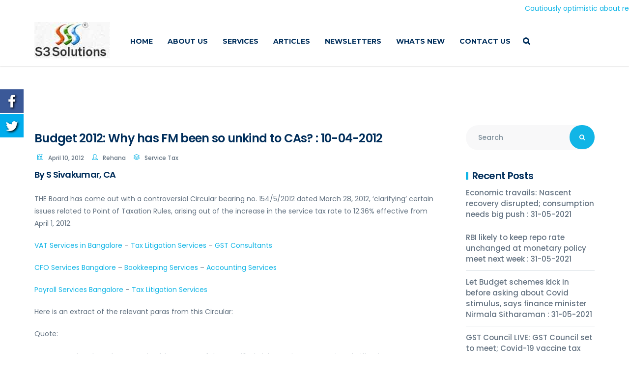

--- FILE ---
content_type: text/html; charset=UTF-8
request_url: https://www.s3solutions.in/articles/service-tax/budget-2012-why-has-fm-been-so-unkind-to-cas-10-04-2012/
body_size: 19606
content:
<!DOCTYPE html>
<html lang="en-US" prefix="og: http://ogp.me/ns# fb: http://ogp.me/ns/fb# article: http://ogp.me/ns/article#">
<head>
	<meta charset="UTF-8">
	<meta name="viewport" content="width=device-width, initial-scale=1">
    <link rel="profile" href="https://gmpg.org/xfn/11">
    <link rel="pingback" href="https://www.s3solutions.in/xmlrpc.php">
	<title>Budget 2012: Why has FM been so unkind to CAs? : 10-04-2012 | S3 Solutions</title>
<link href="//maxcdn.bootstrapcdn.com/font-awesome/4.7.0/css/font-awesome.min.css" rel="stylesheet">
			<style>
			
			#icon_wrapper .fuse_social_icons_links .fa {
			    font-family: 'FontAwesome' !important;
			}
			.fb-awesome-social::before {
			    content: "\f09a" !important;
			}
			
			#icon_wrapper

			{

			position: fixed;

			top: 25%;

			left: 0px;

			z-index: 99999;

			}

			
			.awesome-social

			{

                margin-top:2px;

			color: white !important;

			text-align: center !important;

			
			line-height: 51px !important;

			width: 48px !important;

			height: 48px !important;

			font-size: 2em !important;

			


			text-shadow: 2px 2px 4px #000000;
			


			}

			
			.fuse_social_icons_links

			{

			outline:0 !important;



			}

			.fuse_social_icons_links:hover{

			text-decoration:none !important;

			}

			
			.fb-awesome-social

			{

			background: #3b5998;

			}

			.tw-awesome-social

			{

			background:#00aced;

			}

			.rss-awesome-social

			{

			background:#FA9B39;

			}

			.linkedin-awesome-social

			{

			background:#007bb6;

			}

			.youtube-awesome-social

			{

			background:#bb0000;

			}

			.flickr-awesome-social

			{

			background: #ff0084;

			}

			.pinterest-awesome-social

			{

			background:#cb2027;

			}

			.stumbleupon-awesome-social

			{

			background:#f74425 ;

			}

			.google-plus-awesome-social

			{

			background:#f74425 ;

			}

			.instagram-awesome-social

			{

			    background: -moz-linear-gradient(45deg, #f09433 0%, #e6683c 25%, #dc2743 50%, #cc2366 75%, #bc1888 100%);
			    background: -webkit-linear-gradient(45deg, #f09433 0%,#e6683c 25%,#dc2743 50%,#cc2366 75%,#bc1888 100%);
			    background: linear-gradient(45deg, #f09433 0%,#e6683c 25%,#dc2743 50%,#cc2366 75%,#bc1888 100%);
			    filter: progid:DXImageTransform.Microsoft.gradient( startColorstr='#f09433', endColorstr='#bc1888',GradientType=1 );

			}

			.tumblr-awesome-social

			{

			background: #32506d ;

			}

			.vine-awesome-social

			{

			background: #00bf8f ;

			}

            .vk-awesome-social {



            background: #45668e ;



            }

            .soundcloud-awesome-social

                {

            background: #ff3300 ;



                }

                .reddit-awesome-social{



            background: #ff4500 ;



                }

                .stack-awesome-social{



            background: #fe7a15 ;



                }

                .behance-awesome-social{

            background: #1769ff ;



                }

                .github-awesome-social{

            background: #999999 ;





                }

                .envelope-awesome-social{

                  background: #ccc ;

                }

/*  Mobile */






/* Custom Background */


             




			</style>

<style>
#wpadminbar #wp-admin-bar-wccp_free_top_button .ab-icon:before {
	content: "\f160";
	color: #02CA02;
	top: 3px;
}
#wpadminbar #wp-admin-bar-wccp_free_top_button .ab-icon {
	transform: rotate(45deg);
}
</style>
                        <script>
                            /* You can add more configuration options to webfontloader by previously defining the WebFontConfig with your options */
                            if ( typeof WebFontConfig === "undefined" ) {
                                WebFontConfig = new Object();
                            }
                            WebFontConfig['google'] = {families: ['Montserrat:400,700', 'Poppins:300,400,500,600,700', 'Lora:400,700,400italic,700italic']};

                            (function() {
                                var wf = document.createElement( 'script' );
                                wf.src = 'https://ajax.googleapis.com/ajax/libs/webfont/1.5.3/webfont.js';
                                wf.type = 'text/javascript';
                                wf.async = 'true';
                                var s = document.getElementsByTagName( 'script' )[0];
                                s.parentNode.insertBefore( wf, s );
                            })();
                        </script>
                        
<!-- SEO Ultimate (http://www.seodesignsolutions.com/wordpress-seo/) -->
	<meta property="og:type" content="article" />
	<meta property="og:title" content="Budget 2012: Why has FM been so unkind to CAs? : 10-04-2012" />
	<meta property="og:url" content="https://www.s3solutions.in/articles/service-tax/budget-2012-why-has-fm-been-so-unkind-to-cas-10-04-2012/" />
	<meta property="article:published_time" content="2012-04-10" />
	<meta property="article:modified_time" content="2023-08-07" />
	<meta property="article:author" content="https://www.s3solutions.in/author/rehana/" />
	<meta property="article:section" content="Service Tax" />
	<meta property="og:site_name" content="S3 Solutions" />
	<meta name="twitter:card" content="summary" />
	<meta name="google-site-verification" content="fwACKcQvPV4v0GvYjWY7qnSS9JyEQFZyRiGJ2s5WLcQ" />
<!-- /SEO Ultimate -->

<link rel='dns-prefetch' href='//s.w.org' />
<link rel="alternate" type="application/rss+xml" title="S3 Solutions &raquo; Feed" href="https://www.s3solutions.in/feed/" />
<link rel="alternate" type="application/rss+xml" title="S3 Solutions &raquo; Comments Feed" href="https://www.s3solutions.in/comments/feed/" />
		<script type="text/javascript">
			window._wpemojiSettings = {"baseUrl":"https:\/\/s.w.org\/images\/core\/emoji\/13.0.0\/72x72\/","ext":".png","svgUrl":"https:\/\/s.w.org\/images\/core\/emoji\/13.0.0\/svg\/","svgExt":".svg","source":{"concatemoji":"https:\/\/www.s3solutions.in\/wp-includes\/js\/wp-emoji-release.min.js?ver=5.5.3"}};
			!function(e,a,t){var r,n,o,i,p=a.createElement("canvas"),s=p.getContext&&p.getContext("2d");function c(e,t){var a=String.fromCharCode;s.clearRect(0,0,p.width,p.height),s.fillText(a.apply(this,e),0,0);var r=p.toDataURL();return s.clearRect(0,0,p.width,p.height),s.fillText(a.apply(this,t),0,0),r===p.toDataURL()}function l(e){if(!s||!s.fillText)return!1;switch(s.textBaseline="top",s.font="600 32px Arial",e){case"flag":return!c([127987,65039,8205,9895,65039],[127987,65039,8203,9895,65039])&&(!c([55356,56826,55356,56819],[55356,56826,8203,55356,56819])&&!c([55356,57332,56128,56423,56128,56418,56128,56421,56128,56430,56128,56423,56128,56447],[55356,57332,8203,56128,56423,8203,56128,56418,8203,56128,56421,8203,56128,56430,8203,56128,56423,8203,56128,56447]));case"emoji":return!c([55357,56424,8205,55356,57212],[55357,56424,8203,55356,57212])}return!1}function d(e){var t=a.createElement("script");t.src=e,t.defer=t.type="text/javascript",a.getElementsByTagName("head")[0].appendChild(t)}for(i=Array("flag","emoji"),t.supports={everything:!0,everythingExceptFlag:!0},o=0;o<i.length;o++)t.supports[i[o]]=l(i[o]),t.supports.everything=t.supports.everything&&t.supports[i[o]],"flag"!==i[o]&&(t.supports.everythingExceptFlag=t.supports.everythingExceptFlag&&t.supports[i[o]]);t.supports.everythingExceptFlag=t.supports.everythingExceptFlag&&!t.supports.flag,t.DOMReady=!1,t.readyCallback=function(){t.DOMReady=!0},t.supports.everything||(n=function(){t.readyCallback()},a.addEventListener?(a.addEventListener("DOMContentLoaded",n,!1),e.addEventListener("load",n,!1)):(e.attachEvent("onload",n),a.attachEvent("onreadystatechange",function(){"complete"===a.readyState&&t.readyCallback()})),(r=t.source||{}).concatemoji?d(r.concatemoji):r.wpemoji&&r.twemoji&&(d(r.twemoji),d(r.wpemoji)))}(window,document,window._wpemojiSettings);
		</script>
		<style type="text/css">
img.wp-smiley,
img.emoji {
	display: inline !important;
	border: none !important;
	box-shadow: none !important;
	height: 1em !important;
	width: 1em !important;
	margin: 0 .07em !important;
	vertical-align: -0.1em !important;
	background: none !important;
	padding: 0 !important;
}
</style>
	<link rel='stylesheet' id='wp-block-library-css'  href='https://www.s3solutions.in/wp-includes/css/dist/block-library/style.min.css?ver=5.5.3' type='text/css' media='all' />
<link rel='stylesheet' id='menu-image-css'  href='https://www.s3solutions.in/wp-content/plugins/menu-image/includes/css/menu-image.css?ver=2.9.6' type='text/css' media='all' />
<link rel='stylesheet' id='contact-form-7-css'  href='https://www.s3solutions.in/wp-content/plugins/contact-form-7/includes/css/styles.css?ver=5.1.3' type='text/css' media='all' />
<link rel='stylesheet' id='ditty-news-ticker-font-css'  href='https://www.s3solutions.in/wp-content/plugins/ditty-news-ticker/assets/fontastic/styles.css?ver=1529861766' type='text/css' media='all' />
<link rel='stylesheet' id='ditty-news-ticker-css'  href='https://www.s3solutions.in/wp-content/plugins/ditty-news-ticker/assets/css/style.css?ver=1529861766' type='text/css' media='all' />
<link rel='stylesheet' id='rs-plugin-settings-css'  href='https://www.s3solutions.in/wp-content/plugins/revslider/public/assets/css/settings.css?ver=5.4.7.4' type='text/css' media='all' />
<style id='rs-plugin-settings-inline-css' type='text/css'>
#rs-demo-id {}
</style>
<link rel='stylesheet' id='pixomi-icons-css'  href='https://www.s3solutions.in/wp-content/themes/s3/css/icons.css?ver=5.5.3' type='text/css' media='all' />
<link rel='stylesheet' id='pixomi-shortcodes-css'  href='https://www.s3solutions.in/wp-content/themes/s3/css/shortcodes.css?ver=5.5.3' type='text/css' media='all' />
<link rel='stylesheet' id='pixomi-stylesheet-css'  href='https://www.s3solutions.in/wp-content/themes/s3/style.css?ver=5.5.3' type='text/css' media='all' />
<style id='pixomi-stylesheet-inline-css' type='text/css'>

    
    /* Header Topbar */ 
    #topbar { background-color: #2c394c; }
    #topbar { color: #ffffff !important; }
    #topbar i{ color: #11b5e6 !important; }
    #topbar .topbar-social span a i,
    #topbar .topbar-social span a i:hover{ color: #ffffff !important; }
    #topbar a,
    #topbar ul.menu li a { color: #ffffff !important; }
    #topbar ul.menu li a:hover { color: #11b5e6 !important; }
    #topbar ul.menu li a:hover { border-top-color: #11b5e6 !important; }
    #topbar .topbar-button a { background-color: #11b5e6 !important; }
    #topbar .topbar-button a:hover { background-color: #11b5e6 !important; }
    #topbar .topbar-button a,
    #topbar .topbar-button a:hover { color: #ffffff !important; }

    /* Navigation Fonts */
    #navigation ul li a{
      font-family: Montserrat !important;
      font-weight: 700 !important;
      text-transform: uppercase !important;
      font-size: 14px !important;
    }

    /* Sub Nav Fonts */
    #navigation .sub-menu li a{
      font-family: Montserrat !important;
      font-weight: 700 !important;
      text-transform: capitalize !important;
      font-size: 15px !important;
    }

    /* Header v1 and v2 */
    #header.header-v1, #header.header-v2 .container { background-color: #ffffff; }
    #header.header-v1 #navigation > ul > li > a, #header.header-v2 #navigation > ul > li > a { color: #002e5b; }
    #header.header-v1 #navigation > ul > li > a:hover, 
    #header.header-v2 #navigation > ul > li > a:hover, 
    #header.header-v1 #navigation > ul > li > a:focus, 
    #header.header-v2 #navigation > ul > li > a:focus, 
    #header.header-v1 #navigation > ul > li.sfHover > a, 
    #header.header-v2 #navigation > ul > li.sfHover > a,
    #header.header-v1 #navigation > ul > li.current-page-ancestor > a:hover, 
    #header.header-v2 #navigation > ul > li.current-page-ancestor > a:hover,
    #header.header-v1 #navigation > ul > li.current-menu-ancestor > a:hover, 
    #header.header-v2 #navigation > ul > li.current-menu-ancestor > a:hover, 
    #header.header-v1 #navigation > ul > li.current-menu-parent > a:hover, 
    #header.header-v2 #navigation > ul > li.current-menu-parent > a:hover, 
    #header.header-v1 #navigation > ul > li.current_page_ancestor > a:hover, 
    #header.header-v2 #navigation > ul > li.current_page_ancestor > a:hover {
      color: #11b5e6 !important; }

    #header.header-v1 #navigation > ul > li > a:active, 
    #header.header-v2 #navigation > ul > li > a:active, 
    #header.header-v1 #navigation > ul > li.current-menu-item > a, 
    #header.header-v2 #navigation > ul > li.current-menu-item > a, 
    #header.header-v1 #navigation > ul > li.current-page-ancestor > a, 
    #header.header-v2 #navigation > ul > li.current-page-ancestor > a, 
    #header.header-v1 #navigation > ul > li.current-menu-ancestor > a, 
    #header.header-v2 #navigation > ul > li.current-menu-ancestor > a, 
    #header.header-v1 #navigation > ul > li.current-menu-parent > a, 
    #header.header-v2 #navigation > ul > li.current-menu-parent > a, 
    #header.header-v1 #navigation > ul > li.current_page_ancestor > a,
    #header.header-v2 #navigation > ul > li.current_page_ancestor > a {
      color: #11b5e6 !important; }

    /* Header v3 */
    #header.header-v3 #navigation > ul > li > a { color: #2c394c; }

    #header.header-v3 #navigation > ul > li > a:hover, 
    #header.header-v3 #navigation > ul > li > a:focus, 
    #header.header-v3 #navigation > ul > li.sfHover > a, 
    #header.header-v3 #navigation > ul > li.current-page-ancestor > a:hover, 
    #header.header-v3 #navigation > ul > li.current-menu-ancestor > a:hover, 
    #header.header-v3 #navigation > ul > li.current-menu-parent > a:hover, 
    #header.header-v3 #navigation > ul > li.current_page_ancestor > a:hover{ 
      color: #11b5e6 !important; }

    #header.header-v3 #navigation > ul > li > a:active, 
    #header.header-v3 #navigation > ul > li.current-menu-item > a, 
    #header.header-v3 #navigation > ul > li.current-page-ancestor > a, 
    #header.header-v3 #navigation > ul > li.current-menu-ancestor > a, 
    #header.header-v3 #navigation > ul > li.current-menu-parent > a, 
    #header.header-v3 #navigation > ul > li.current_page_ancestor > a {
      color: #11b5e6 !important;  
   }

    /* Header v4, v5 and v6 */
    #header.header-v4 .nav-block, 
    #header.header-v5 .nav-block .container, 
    #header.header-v6 .nav-block { background-color: #2c394c; }
    
    #header.header-v4 #navigation > ul > li > a, 
    #header.header-v5 #navigation > ul > li > a, 
    #header.header-v6 #navigation > ul > li > a { color: #ffffff; }

    #header.header-v4 #navigation > ul > li > a:hover, 
    #header.header-v5 #navigation > ul > li > a:hover, 
    #header.header-v6 #navigation > ul > li > a:hover, 
    #header.header-v4 #navigation > ul > li > a:focus, 
    #header.header-v5 #navigation > ul > li > a:focus, 
    #header.header-v6 #navigation > ul > li > a:focus, 
    #header.header-v4 #navigation > ul > li.sfHover > a, 
    #header.header-v5 #navigation > ul > li.sfHover > a,
    #header.header-v6 #navigation > ul > li.sfHover > a,
    #header.header-v4 #navigation > ul > li.current-page-ancestor > a:hover, 
    #header.header-v5 #navigation > ul > li.current-page-ancestor > a:hover,
    #header.header-v6 #navigation > ul > li.current-page-ancestor > a:hover,
    #header.header-v4 #navigation > ul > li.current-menu-ancestor > a:hover, 
    #header.header-v5 #navigation > ul > li.current-menu-ancestor > a:hover, 
    #header.header-v6 #navigation > ul > li.current-menu-ancestor > a:hover, 
    #header.header-v4 #navigation > ul > li.current-menu-parent > a:hover, 
    #header.header-v5 #navigation > ul > li.current-menu-parent > a:hover, 
    #header.header-v6 #navigation > ul > li.current-menu-parent > a:hover, 
    #header.header-v4 #navigation > ul > li.current_page_ancestor > a:hover, 
    #header.header-v5 #navigation > ul > li.current_page_ancestor > a:hover,
    #header.header-v6 #navigation > ul > li.current_page_ancestor > a:hover {
      color: #11b5e6 !important; }

    #header.header-v4 #navigation > ul > li > a:active, 
    #header.header-v5 #navigation > ul > li > a:active, 
    #header.header-v6 #navigation > ul > li > a:active, 
    #header.header-v4 #navigation > ul > li.current-menu-item > a, 
    #header.header-v5 #navigation > ul > li.current-menu-item > a, 
    #header.header-v6 #navigation > ul > li.current-menu-item > a, 
    #header.header-v4 #navigation > ul > li.current-page-ancestor > a, 
    #header.header-v5 #navigation > ul > li.current-page-ancestor > a, 
    #header.header-v6 #navigation > ul > li.current-page-ancestor > a, 
    #header.header-v4 #navigation > ul > li.current-menu-ancestor > a, 
    #header.header-v5 #navigation > ul > li.current-menu-ancestor > a, 
    #header.header-v6 #navigation > ul > li.current-menu-ancestor > a, 
    #header.header-v4 #navigation > ul > li.current-menu-parent > a, 
    #header.header-v5 #navigation > ul > li.current-menu-parent > a, 
    #header.header-v6 #navigation > ul > li.current-menu-parent > a, 
    #header.header-v4 #navigation > ul > li.current_page_ancestor > a,
    #header.header-v5 #navigation > ul > li.current_page_ancestor > a,
    #header.header-v6 #navigation > ul > li.current_page_ancestor > a {
      color: #11b5e6 !important; }

    /* Vertical Header */
    .vh-social span a i,
    .header-v7 #navigation > ul > li > a { color: #002e5b; }

    .vh-social span a i:hover,
    .header-v7 #navigation > ul > li > a:hover, 
    .header-v7 #navigation > ul > li > a:focus, 
    .header-v7 #navigation > ul > li.sfHover > a, 
    .header-v7 #navigation > ul > li.current-page-ancestor > a:hover, 
    .header-v7 #navigation > ul > li.current-menu-ancestor > a:hover, 
    .header-v7 #navigation > ul > li.current-menu-parent > a:hover, 
    .header-v7 #navigation > ul > li.current_page_ancestor > a:hover{ 
      color: #11b5e6 !important; }

    .header-v7 #navigation > ul > li > a:active, 
    .header-v7 #navigation > ul > li.current-menu-item > a, 
    .header-v7 #navigation > ul > li.current-page-ancestor > a, 
    .header-v7 #navigation > ul > li.current-menu-ancestor > a, 
    .header-v7 #navigation > ul > li.current-menu-parent > a, 
    .header-v7 #navigation > ul > li.current_page_ancestor > a {
      color: #11b5e6 !important;  
   }

    /* Headers Info Styling */
    #header.header-v4 .info-box-icon,
    #header.header-v5 .info-box-icon { color: #11b5e6 !important; }

    #header.header-v4 .info-box-content h6, 
    #header.header-v5 .info-box-content h6, 
    #header.header-v4 .info-box-content p,
    #header.header-v5 .info-box-content p { color: #002e5b !important; }

    /* Sub Navigation */
    #header #navigation .sub-menu { background-color: #ffffff !important; }
    #header #navigation .sub-menu li a { color: #002e5b !important; }
    #header #navigation .sub-menu li a:hover { color: #11b5e6 !important; }
    #header #navigation .sub-menu li.current-menu-item > a,
    #header #navigation .sub-menu li.current-menu-item > a:hover,
    #header #navigation .sub-menu li.current-page-ancestor > a,
    #header #navigation .sub-menu li.current-page-ancestor > a:hover,
    #header #navigation .sub-menu li.current-menu-ancestor > a,
    #header #navigation .sub-menu li.current-menu-ancestor > a:hover,
    #header #navigation .sub-menu li.current-menu-parent > a,
    #header #navigation .sub-menu li.current-menu-parent > a:hover,
    #header #navigation .sub-menu li.current_page_ancestor > a,
    #header #navigation .sub-menu li.current_page_ancestor > a:hover {
     color: #11b5e6 !important; 
    }

    /* Mobile Navigation */
    #mobile-navigation { background-color: #2c394c; }
    #mobile-navigation ul li a, #mobile-navigation ul li a:hover { color: #ffffff; }
    #mobile-navigation ul li a:hover, 
    #mobile-navigation ul li a:hover [class^="fa-"], 
    #mobile-navigation li.open > a, 
    #mobile-navigation ul li.current-menu-item > a, 
    #mobile-navigation ul li.current-menu-ancestor > a { 
        color: #ffffff; 
    }

    /* Titlebar */
    #titlebar h1 { font-size: 30px; padding-top: 70px !important; padding-bottom: 50px !important; }
    #titlebar h1 { color: #002e5b; }
    .breadcrumbs span, .breadcrumbs a { color: #002e5b; }

    /* Body Fonts */
    body{
      font-family: Poppins !important;
      font-weight: 400 !important;
      font-size: 14px !important;
      line-height: 25px !important;
      color: #637281 !important;
    }

    /* Testimonial Fonts */
    .testimonial-box p, .testimonial-slider .testimonial p{
      font-family: Lora !important;
      font-weight: 400 !important;
      font-size: 19px !important;
      line-height: 33px !important;
      font-style: italic !important;
      color: #35485a !important;
    }

    /* Special Fonts */
    button,
    input[type="button"],
    input[type="reset"],
    input[type="submit"],
    .slider-btn,
    .pagination ul > li.previous > a,
    .pagination ul > li.next > a,
    #error-content .content-inner h1,
    .search-page .post .entry-type span,
    .search-page .search-content .read-more a,
    a.landing-btn,
    .blog-classic .read-more a,
    .blog-list .read-more a,
    .imgbox-style-1 .imgbox-btn a,
    .imgbox-style-2 .imgbox-btn a,
    .counter h4,
    .button, 
    .woocommerce a.button,
    .tm-style-1 .tm-btn a,
    .tm-style-2 .tm-btn a,
    .iconbox-btn a {
      font-family: Montserrat !important;
      font-weight: 700 !important;
    }

    .wpb_single_image .vc_figure-caption,
    .mont, span.mont, p.mont {
      font-family: Montserrat !important;
    }

    /* General Font Color */
    p a:hover, p a:focus, label, select { color: #637281; }

    /* Extras Font Color */
    .comment-body p, .commentmetadata a, 
    .blog-author .author-bio .author-desc,
    .single-post-tags a, 
    .social-share .share i, 
    #sidebar .search-form .search-submit, 
    #sidebar .widget ul li a, 
    .widget_recent_comments ul li, 
    .widget_recent_comments ul li:before,
    .widget_recent_entries ul li:before, 
    .widget_recent_entries ul li a, 
    .contact-widget .contact-info div,
    .contact-widget .contact-info i, 
    body .widget .tagcloud a, 
    .newsletter-inner, #sidebar .widget p,
    blockquote:before, blockquote, 
    .dropcap.simple::first-letter, 
    .entry-summary .price .amount, table, 
    .blog-classic .entry-meta ul li a,
    .blog-list .entry-meta ul li a, 
    .blog-single .entry-meta ul li a, 
    .blog-list .entry-meta ul li a,
    .portfolio-style .portfolio-category,
    .portfolio-filters span a, 
    .blog-single .entry-meta ul li a
    { color: #637281; }

    /* WooCommerce Font Color */
    .widget_price_filter .price_slider_amount, 
    .widget_product_categories ul li a, 
    .widget.woocommerce .price ins,
    .widget.woocommerce ul li span.amount, 
    .widget.woocommerce ul li del span.amount, 
    .widget.woocommerce ins span.amount,
    .widget.woocommerce ins, span.price del span.amount, 
    .woocommerce ul li del .amount, .widget.woocommerce.widget_shopping_cart ul li span.quantity,
    .widget.woocommerce.widget_products ul li span.quantity, 
    .widget.woocommerce.widget_recently_viewed_products ul li span.quantity
    { color: #637281 !important; }

    /* Theme Headings Color */
    p a:hover, p a:focus, 
    .comment.list li cite, 
    .comment-body a, 
    .blog-author .author-bio .author-name, 
    .widget_product_categories h3, 
    .widget h3, #sidebar .widget h3,
     #footer .woo-col-widget .widget h3,
    strong, b, .page-numbers, 
    table.shop_table .order-total th,
    table.shop_table .order-total td, 
    table.shop_table th, 
    div table.shop_table td,
    .cart_totals.calculated_shipping table td .amount, 
    .vc_tta-container .vc_tta.vc_general.vc_tta-accordion.vc_tta-style-classic .vc_tta-panel .vc_tta-panel-heading .vc_tta-panel-title a,
    .wpb-js-composer .vc_tta-color-grey.vc_tta-style-classic .vc_tta-tab > a,
    .vc_toggle_title h4, .vc_pie_chart .vc_pie_chart_value, 
    .vc_progress_bar .vc_single_bar .vc_label,
    .vc_progress_bar .wpb_heading, 
    .widget_nav_menu ul li a:hover,
    #sidebar .widget_nav_menu ul li a,
    .widget.widget_rss h2 a,
    #sidebar .widget_pages > ul > li > a,  
    .widget_pages ul li a:hover { color: #002e5b !important; }
    .widget h2 { color: #002e5b; }

    /* Headings Fonts */
    h1,h2,h3,h4,h5,h6,h1 a,h2 a,h3 a,h4 a,h5 a,h6 a{
      font-family: Poppins;
      font-weight: 600;
      text-transform: none;
      line-height: 24px;
      letter-spacing: -0.7px;
      color: #002e5b;
    }

    /* Footer Widget Area */
    #footer .widget-area { background-color: #2c394c; }
    #footer .widget-area .widget h2 { color: #ffffff !important; }
    #footer .widget-area p, 
    .widget_recent_entries .post-date, 
    #footer .image-post-widget .widget-post-date, 
    .mc4wp-form label, 
    #footer strong { color: #90a2bc !important; }
    #footer .widget ul li a, 
    #footer a, 
    #footer .widget .tagcloud a { color: #90a2bc; }
    #footer .widget .tagcloud a { border-color: #90a2bc; }

    #footer .widget ul li a:hover, 
    #footer .widget-area .widget ul li, 
    #footer .widget_categories > ul > li > a, 
    #footer .widget_meta ul li a, 
    #footer .widget_rss ul li a,
    #footer .widget_archive > ul > li > a, 
    #footer .form-login ul li a, 
    #footer #wp-calendar td, 
    #footer #wp-calendar th,
    #footer .widget.widget_nav_menu ul li, 
    #footer .widget.widget_pages ul li,
    #footer .widget_recent_entries ul li,
    #footer .widget_pages > ul > li > ul > li > a,
    #footer .widget_pages > ul > li > ul > li > ul > li > a
    { border-bottom-color: #465467; }

    /* Footer Widgets */
    #footer .contact-widget .contact-info .desc:after { background-color: #465467; color: #90a2bc; }
    #footer .widget_tag_cloud a, 
    #footer .widget_product_tag_cloud a { border-color: #465467; color: #90a2bc; }
        
    #footer .widget_search input[type="search"], 
    #footer .newsletter-inner input[type="email"] #footer #calendar_wrap th,td, 
    #footer #wp-calendar caption, 
    #footer .widget .tagcloud a, 
    #footer .form-login input
    { border-color: #465467; }
    
    #footer #wp-calendar td, 
    #footer .widget_search .search-submit, 
    #footer .newsletter-inner,
    #footer .contact-widget .contact-info div, 
    #footer .widget_recent_comments ul li, 
    #footer .widget_recent_comments li:before, 
    #footer .widget_recent_entries ul li:before, 
    #footer .form-login label,
    #footer .widget_rss .rss-date,
    #footer .widget_rss .rssSummary,
    #footer .widget_rss cite
    { color: #90a2bc; }
     
    #footer .social-widget span a { color: #ffffff; }
    #footer .social-widget span a, #footer #wp-calendar caption { background-color: #47576c !important; }

    /* Footer Copyright Area */
    #footer .copyright { background-color: #2c394c; }
    #footer .copyright-text, #footer .copyright a { color: #90a2bc; }
    #footer .copyright-nav ul.menu li a { color: #90a2bc; }
    #footer .copyright-nav ul.menu li a:hover { color: #11b5e6 !important; }
    #footer .copyright { border-top-color: #465467; }

    /* Primary Color : General*/
    a, a:hover, a:focus, p a, p a:hover { color: #11b5e6; }
    p a { color: #11b5e6; }
    .accent { color: #11b5e6; }
    .accent-bg { color: #11b5e6; }
    ::selection { background-color: #11b5e6; }
    ::-moz-selection { background-color: #11b5e6; }
    
    input[type="text"]:focus,
    input[type="password"]:focus,
    input[type="email"]:focus,
    input[type="number"]:focus,
    input[type="search"]:focus,
    input[type="tel"]:focus,
    input[type="date"]:focus,
    input[type="url"]:focus,
    textarea:focus { 
        border-color: #11b5e6; 
        color: #637281; 
    }

    button, 
    input[type="button"], 
    input[type="reset"], 
    input[type="submit"] {
        background-color: #11b5e6; 
    }

    /* Accent Color : Footer */
    #footer .widget_tag_cloud a:hover, 
    #footer .widget_product_tag_cloud a:hover, 
    #footer #wp-calendar tbody td:hover, 
    #footer .copyright-social span a i:hover, 
    body .widget .tagcloud a:hover, 
    #footer .form-login input[type="submit"],
    .headline-seperator span, 
    .widget.widget_mc4wp_form_widget form.mc4wp-form .droplet_footer_newsletter label,
    #sidebar .social-widget span a,
    .widget h2:before,
    #footer .widget .tagcloud a:hover 
    { background-color: #11b5e6; }
    #wp-calendar td#today, 
    .widget .tagcloud a:hover { background-color: #11b5e6 !important; }
    .rev_slider .wpcf7 { border-top-color: #11b5e6 !important; }

    /* Accent Color : Widgets */
    #sidebar .widget ul li a:hover, 
    #footer .widget ul li a:hover, 
    .contact-widget .contact-info i, 
    #footer .copyright a:hover, 
    .widget_categories ul li a:before,
    .widget_meta li a:before,
    .widget_rss li a:before,
    .widget_archive ul li a:before, 
    #footer .copyright i,
    #footer .widget.widget_nav_menu ul li a:before, 
    #footer .widget.widget_pages ul li a:before,
    #footer .copyright-nav ul.menu li a:hover,
    .image-post-widget .widget-post-date:before, 
    .widget_product_categories ul li a::before,
    #footer .widget_pages > ul > li > ul > li > a:before,
    #footer .widget_search .search-submit,
    .rev_slider .form-info strong,
    #footer .widget_pages > ul > li > ul > li > ul > li > a:before
    { color: #11b5e6 !important; }

    .widget.widget_nav_menu ul li:hover > a, 
    .widget.widget_pages ul li:hover > a,
    .widget.widget_nav_menu ul li.current-menu-item > a, 
    .widget.widget_nav_menu ul li.current_page_item > a, 
    .widget.widget_nav_menu ul li.current-cat > a, 
    .widget.widget_pages ul li.current-menu-item > a, 
    .widget.widget_pages ul li.current_page_item > a, 
    .widget.widget_pages ul li.current-cat > a,
    .widget.widget_nav_menu ul li.current-menu-item:hover > a, 
    .widget.widget_nav_menu ul li.current_page_item:hover > a, 
    .widget.widget_nav_menu ul li.current-cat:hover > a, 
    .widget.widget_pages ul li.current-menu-item:hover > a, 
    .widget.widget_pages ul li.current_page_item:hover > a, 
    .widget.widget_pages ul li.current-cat:hover > a
    { border-left-color: #11b5e6 !important; }

    /* Accent Color : Shortcodes */
    .vc_tta-container .vc_tta.vc_general.vc_tta-accordion.vc_tta-style-classic .vc_tta-panel.vc_active .vc_tta-panel-heading,
    .wpb-js-composer .vc_tta-color-grey.vc_tta-style-classic .vc_tta-tab.vc_active > a,
    .vc_toggle.vc_toggle_default.vc_toggle_active .vc_toggle_title, 
    .heading-seperator, 
    #footer .social-widget span a:hover,
    .iconbox i.fa, 
    .slider-btn.light,
    .slider-btn.dark:hover,
    .counter h4:after,
    .brochure-btn a,
    .counter h2:after
    { background-color: #11b5e6; }

    .cta-style-2 .btn { background-color: #11b5e6; }

    .cta-style-1, .cta-style-2, 
    .iconbox-btn a,
    .imgbox-style-1 .imgbox-btn a,
    .imgbox-style-2 .imgbox-btn a { background-color: #11b5e6; }
    .slick-dots li.slick-active button:before { color: #11b5e6; }
    
    .recent-posts .post span i, 
    .counter i, .btn-outline, 
    .list-shortcode ul li:before,
    .tm-style-1 .person-caption i, 
    .tm-style-2 .person-caption i  { color: #11b5e6; }
    
    .btn, .btn-square, .btn-round, 
    .btn-rounded, #sidebar .contact-box, 
    .tm-style-2 .social-icons li i:hover,
    .tm-style-1 .social-icons li i:hover, 
    .tm-style-2 .tm-btn a,
    .tm-style-1 .tm-btn a { background-color: #11b5e6; }
    
    .btn-outline, #sidebar .contact-box { border-color: #11b5e6; }

    /* Accent Color : Blog */
    .blog-classic .post h2 a:hover, 
    .blog-list .post h2 a:hover,   
    .blog-classic .post .entry-title h2 span,
    .blog-classic .entry-meta ul li i, 
    .blog-list .entry-meta ul li i,
    .blog-list .read-more a,
    .blog-list .read-more a:after,
    .blog-single .entry-meta ul li i,
    .breadcrumbs .current
     { color: #11b5e6; }

    .blog-classic .read-more a, 
    .search-page .search-content .read-more a, 
    .woocommerce-tabs ul.tabs li.active a, .products .onsale,
    .products .onsale:before, 
    .products .onsale:after,
    .blog-classic article.sticky .sticky-lable,
    .blog-list article.sticky .sticky-lable,
    .sticky-lable:before,
    .sticky-lable:after{ background-color: #11b5e6; }
    
    /* Accent Color : WooCommerce */
    .ui-slider .ui-slider-handle:before, 
    .products .button.add_to_cart_button,
    .added_to_cart.wc-forward, 
    .entry-summary .button.single_add_to_cart_button,
    .checkout-button, 
    #reviews .stars a, 
    #header li.woo_mini_cart > a > strong,
    .woocommerce-account .woocommerce-MyAccount-navigation ul li a,
    a.cart_count span.count  
    { background-color: #11b5e6; }

    .summary .product_meta span.sku_wrapper:before, 
    .summary .product_meta span.posted_in:before,
    .summary .product_meta span.tagged_as:before  
    { color: #11b5e6; }

     /* Accent Color : Pagination */
    .pagination ul > li span:hover, 
    .pagination ul > li span:focus, 
    .pagination ul > li.active > a span, 
    .pagination ul > li.active > a:hover span, 
    .pagination ul > li.previous > a:hover, 
    .pagination ul > li.next > a:hover, 
    .pagination ul > li.first > a:hover, 
    .pagination ul > li.last > a:hover  
    { background-color: #11b5e6; }
    
    /* Accent Color : Extras */
    .comment.list .reply a, 
    #cancel-comment-reply-link, .back-to-top:hover { background-color: #11b5e6; }
    .comment-body, 
    blockquote { border-left-color: #11b5e6; }
    .comment-awaiting-moderation, 
    blockquote cite, 
    span.highlight, 
    .highlight { color: #11b5e6 !important; }

    /* Accent Color : Titlebar */
    .single-crumbs .breadcrumbs span, .single-crumbs .breadcrumbs a { color: #11b5e6; }

    /* Accent Color : Post Types */
    .portfolio-filters span a.active { background-color: #11b5e6; }
    .portfolio-style-1 h3 a:hover,
    .portfolio-style-2-content h3 a:hover 
    { color: #11b5e6; }

    
</style>
<link rel='stylesheet' id='sccss_style-css'  href='https://www.s3solutions.in/?sccss=1&#038;ver=5.5.3' type='text/css' media='all' />
<script type='text/javascript' src='https://www.s3solutions.in/wp-includes/js/jquery/jquery.js?ver=1.12.4-wp' id='jquery-core-js'></script>
<script type='text/javascript' src='https://www.s3solutions.in/wp-content/plugins/revslider/public/assets/js/jquery.themepunch.tools.min.js?ver=5.4.7.4' id='tp-tools-js'></script>
<script type='text/javascript' src='https://www.s3solutions.in/wp-content/plugins/revslider/public/assets/js/jquery.themepunch.revolution.min.js?ver=5.4.7.4' id='revmin-js'></script>
<link rel="https://api.w.org/" href="https://www.s3solutions.in/wp-json/" /><link rel="alternate" type="application/json" href="https://www.s3solutions.in/wp-json/wp/v2/posts/3354" /><link rel="EditURI" type="application/rsd+xml" title="RSD" href="https://www.s3solutions.in/xmlrpc.php?rsd" />
<link rel="wlwmanifest" type="application/wlwmanifest+xml" href="https://www.s3solutions.in/wp-includes/wlwmanifest.xml" /> 
<link rel='prev' title='CIRCULAR NO. 01/2012 [F.NO. 275/34/2011-IT(B)], DATED 9-4-2012' href='https://www.s3solutions.in/whats-new/circularswhatsnew-it/circular-no-01-2012-f-no-275-34-2011-itb-dated-9-4-2012/' />
<link rel='next' title='ORDER NO. 4/FT&amp;TR/2012 [F.NO. 500/15/2011-FT&amp;TR-I], DATED 10-4-2012' href='https://www.s3solutions.in/whats-new/circularswhatsnew-it/order-no-4-fttr-2012-f-no-500-15-2011-fttr-i-dated-10-4-2012/' />
<meta name="generator" content="WordPress 5.5.3" />
<link rel="canonical" href="https://www.s3solutions.in/articles/service-tax/budget-2012-why-has-fm-been-so-unkind-to-cas-10-04-2012/" />
<link rel='shortlink' href='https://www.s3solutions.in/?p=3354' />
<link rel="alternate" type="application/json+oembed" href="https://www.s3solutions.in/wp-json/oembed/1.0/embed?url=https%3A%2F%2Fwww.s3solutions.in%2Farticles%2Fservice-tax%2Fbudget-2012-why-has-fm-been-so-unkind-to-cas-10-04-2012%2F" />
<link rel="alternate" type="text/xml+oembed" href="https://www.s3solutions.in/wp-json/oembed/1.0/embed?url=https%3A%2F%2Fwww.s3solutions.in%2Farticles%2Fservice-tax%2Fbudget-2012-why-has-fm-been-so-unkind-to-cas-10-04-2012%2F&#038;format=xml" />
<script id="wpcp_disable_selection" type="text/javascript">
var image_save_msg='You are not allowed to save images!';
	var no_menu_msg='Context Menu disabled!';
	var smessage = "Content is protected !!";

function disableEnterKey(e)
{
	var elemtype = e.target.tagName;
	
	elemtype = elemtype.toUpperCase();
	
	if (elemtype == "TEXT" || elemtype == "TEXTAREA" || elemtype == "INPUT" || elemtype == "PASSWORD" || elemtype == "SELECT" || elemtype == "OPTION" || elemtype == "EMBED")
	{
		elemtype = 'TEXT';
	}
	
	if (e.ctrlKey){
     var key;
     if(window.event)
          key = window.event.keyCode;     //IE
     else
          key = e.which;     //firefox (97)
    //if (key != 17) alert(key);
     if (elemtype!= 'TEXT' && (key == 97 || key == 65 || key == 67 || key == 99 || key == 88 || key == 120 || key == 26 || key == 85  || key == 86 || key == 83 || key == 43 || key == 73))
     {
		if(wccp_free_iscontenteditable(e)) return true;
		show_wpcp_message('You are not allowed to copy content or view source');
		return false;
     }else
     	return true;
     }
}


/*For contenteditable tags*/
function wccp_free_iscontenteditable(e)
{
	var e = e || window.event; // also there is no e.target property in IE. instead IE uses window.event.srcElement
  	
	var target = e.target || e.srcElement;

	var elemtype = e.target.nodeName;
	
	elemtype = elemtype.toUpperCase();
	
	var iscontenteditable = "false";
		
	if(typeof target.getAttribute!="undefined" ) iscontenteditable = target.getAttribute("contenteditable"); // Return true or false as string
	
	var iscontenteditable2 = false;
	
	if(typeof target.isContentEditable!="undefined" ) iscontenteditable2 = target.isContentEditable; // Return true or false as boolean

	if(target.parentElement.isContentEditable) iscontenteditable2 = true;
	
	if (iscontenteditable == "true" || iscontenteditable2 == true)
	{
		if(typeof target.style!="undefined" ) target.style.cursor = "text";
		
		return true;
	}
}

////////////////////////////////////
function disable_copy(e)
{	
	var e = e || window.event; // also there is no e.target property in IE. instead IE uses window.event.srcElement
	
	var elemtype = e.target.tagName;
	
	elemtype = elemtype.toUpperCase();
	
	if (elemtype == "TEXT" || elemtype == "TEXTAREA" || elemtype == "INPUT" || elemtype == "PASSWORD" || elemtype == "SELECT" || elemtype == "OPTION" || elemtype == "EMBED")
	{
		elemtype = 'TEXT';
	}
	
	if(wccp_free_iscontenteditable(e)) return true;
	
	var isSafari = /Safari/.test(navigator.userAgent) && /Apple Computer/.test(navigator.vendor);
	
	var checker_IMG = '';
	if (elemtype == "IMG" && checker_IMG == 'checked' && e.detail >= 2) {show_wpcp_message(alertMsg_IMG);return false;}
	if (elemtype != "TEXT")
	{
		if (smessage !== "" && e.detail == 2)
			show_wpcp_message(smessage);
		
		if (isSafari)
			return true;
		else
			return false;
	}	
}

//////////////////////////////////////////
function disable_copy_ie()
{
	var e = e || window.event;
	var elemtype = window.event.srcElement.nodeName;
	elemtype = elemtype.toUpperCase();
	if(wccp_free_iscontenteditable(e)) return true;
	if (elemtype == "IMG") {show_wpcp_message(alertMsg_IMG);return false;}
	if (elemtype != "TEXT" && elemtype != "TEXTAREA" && elemtype != "INPUT" && elemtype != "PASSWORD" && elemtype != "SELECT" && elemtype != "OPTION" && elemtype != "EMBED")
	{
		return false;
	}
}	
function reEnable()
{
	return true;
}
document.onkeydown = disableEnterKey;
document.onselectstart = disable_copy_ie;
if(navigator.userAgent.indexOf('MSIE')==-1)
{
	document.onmousedown = disable_copy;
	document.onclick = reEnable;
}
function disableSelection(target)
{
    //For IE This code will work
    if (typeof target.onselectstart!="undefined")
    target.onselectstart = disable_copy_ie;
    
    //For Firefox This code will work
    else if (typeof target.style.MozUserSelect!="undefined")
    {target.style.MozUserSelect="none";}
    
    //All other  (ie: Opera) This code will work
    else
    target.onmousedown=function(){return false}
    target.style.cursor = "default";
}
//Calling the JS function directly just after body load
window.onload = function(){disableSelection(document.body);};

//////////////////special for safari Start////////////////
var onlongtouch;
var timer;
var touchduration = 1000; //length of time we want the user to touch before we do something

var elemtype = "";
function touchstart(e) {
	var e = e || window.event;
  // also there is no e.target property in IE.
  // instead IE uses window.event.srcElement
  	var target = e.target || e.srcElement;
	
	elemtype = window.event.srcElement.nodeName;
	
	elemtype = elemtype.toUpperCase();
	
	if(!wccp_pro_is_passive()) e.preventDefault();
	if (!timer) {
		timer = setTimeout(onlongtouch, touchduration);
	}
}

function touchend() {
    //stops short touches from firing the event
    if (timer) {
        clearTimeout(timer);
        timer = null;
    }
	onlongtouch();
}

onlongtouch = function(e) { //this will clear the current selection if anything selected
	
	if (elemtype != "TEXT" && elemtype != "TEXTAREA" && elemtype != "INPUT" && elemtype != "PASSWORD" && elemtype != "SELECT" && elemtype != "EMBED" && elemtype != "OPTION")	
	{
		if (window.getSelection) {
			if (window.getSelection().empty) {  // Chrome
			window.getSelection().empty();
			} else if (window.getSelection().removeAllRanges) {  // Firefox
			window.getSelection().removeAllRanges();
			}
		} else if (document.selection) {  // IE?
			document.selection.empty();
		}
		return false;
	}
};

document.addEventListener("DOMContentLoaded", function(event) { 
    window.addEventListener("touchstart", touchstart, false);
    window.addEventListener("touchend", touchend, false);
});

function wccp_pro_is_passive() {

  var cold = false,
  hike = function() {};

  try {
	  const object1 = {};
  var aid = Object.defineProperty(object1, 'passive', {
  get() {cold = true}
  });
  window.addEventListener('test', hike, aid);
  window.removeEventListener('test', hike, aid);
  } catch (e) {}

  return cold;
}
/*special for safari End*/
</script>
<script id="wpcp_disable_Right_Click" type="text/javascript">
document.ondragstart = function() { return false;}
	function nocontext(e) {
	   return false;
	}
	document.oncontextmenu = nocontext;
</script>
<style>
.unselectable
{
-moz-user-select:none;
-webkit-user-select:none;
cursor: default;
}
html
{
-webkit-touch-callout: none;
-webkit-user-select: none;
-khtml-user-select: none;
-moz-user-select: none;
-ms-user-select: none;
user-select: none;
-webkit-tap-highlight-color: rgba(0,0,0,0);
}
</style>
<script id="wpcp_css_disable_selection" type="text/javascript">
var e = document.getElementsByTagName('body')[0];
if(e)
{
	e.setAttribute('unselectable',on);
}
</script>
<meta name="generator" content="Powered by WPBakery Page Builder - drag and drop page builder for WordPress."/>
<!--[if lte IE 9]><link rel="stylesheet" type="text/css" href="https://www.s3solutions.in/wp-content/plugins/js_composer/assets/css/vc_lte_ie9.min.css" media="screen"><![endif]--><meta name="generator" content="Powered by Slider Revolution 5.4.7.4 - responsive, Mobile-Friendly Slider Plugin for WordPress with comfortable drag and drop interface." />
<link rel="icon" href="https://www.s3solutions.in/wp-content/uploads/cropped-s3-favicon-32x32.jpg" sizes="32x32" />
<link rel="icon" href="https://www.s3solutions.in/wp-content/uploads/cropped-s3-favicon-192x192.jpg" sizes="192x192" />
<link rel="apple-touch-icon" href="https://www.s3solutions.in/wp-content/uploads/cropped-s3-favicon-180x180.jpg" />
<meta name="msapplication-TileImage" content="https://www.s3solutions.in/wp-content/uploads/cropped-s3-favicon-270x270.jpg" />
<script type="text/javascript">function setREVStartSize(e){									
						try{ e.c=jQuery(e.c);var i=jQuery(window).width(),t=9999,r=0,n=0,l=0,f=0,s=0,h=0;
							if(e.responsiveLevels&&(jQuery.each(e.responsiveLevels,function(e,f){f>i&&(t=r=f,l=e),i>f&&f>r&&(r=f,n=e)}),t>r&&(l=n)),f=e.gridheight[l]||e.gridheight[0]||e.gridheight,s=e.gridwidth[l]||e.gridwidth[0]||e.gridwidth,h=i/s,h=h>1?1:h,f=Math.round(h*f),"fullscreen"==e.sliderLayout){var u=(e.c.width(),jQuery(window).height());if(void 0!=e.fullScreenOffsetContainer){var c=e.fullScreenOffsetContainer.split(",");if (c) jQuery.each(c,function(e,i){u=jQuery(i).length>0?u-jQuery(i).outerHeight(!0):u}),e.fullScreenOffset.split("%").length>1&&void 0!=e.fullScreenOffset&&e.fullScreenOffset.length>0?u-=jQuery(window).height()*parseInt(e.fullScreenOffset,0)/100:void 0!=e.fullScreenOffset&&e.fullScreenOffset.length>0&&(u-=parseInt(e.fullScreenOffset,0))}f=u}else void 0!=e.minHeight&&f<e.minHeight&&(f=e.minHeight);e.c.closest(".rev_slider_wrapper").css({height:f})					
						}catch(d){console.log("Failure at Presize of Slider:"+d)}						
					};</script>
<style type="text/css" title="dynamic-css" class="options-output">#header.header-v3{background-color:rgba(255,255,255,0.6);}.header-v7{background-color:#fff;}</style><noscript><style type="text/css"> .wpb_animate_when_almost_visible { opacity: 1; }</style></noscript>	<div id="mtphr-dnt-3013" class="mtphr-dnt mtphr-dnt-3013 mtphr-dnt-default mtphr-dnt-scroll mtphr-dnt-scroll-left"><div class="mtphr-dnt-wrapper mtphr-dnt-clearfix"><div class="mtphr-dnt-tick-container" style="padding-top:5px;padding-bottom:5px;"><div class="mtphr-dnt-tick-contents"><div style="white-space:normal;width:1024px;" class="mtphr-dnt-tick mtphr-dnt-default-tick mtphr-dnt-clearfix "><a href="https://bit.ly/2L1kjhD" target="_self" rel="nofollow">Cautiously optimistic about revival in Q3: Finmin : 04-12-2020</a></div><div style="white-space:normal;width:1024px;" class="mtphr-dnt-tick mtphr-dnt-default-tick mtphr-dnt-clearfix "><a href="https://bit.ly/3lHiGT3" target="_self">Supreme Court upholds levy of GST on lottery, gambling : 04-12-2020</a></div><div style="white-space:normal;width:1024px;" class="mtphr-dnt-tick mtphr-dnt-default-tick mtphr-dnt-clearfix "><a href="https://bit.ly/3g5yApc" target="_self">Duty of state to restore ecological imbalance and to stop damages to nature: Supreme Court : 04-12-2020</a></div></div></div></div></div></head>
    <body data-rsssl=1 class="post-template-default single single-post postid-3354 single-format-standard unselectable wpb-js-composer js-comp-ver-5.4.7 vc_responsive">
        <div id="wrapper" class="wrapper">
                 
<div id="header" class="header header-v1">
	<div class="container">
        <div class="row">
            <div class="col-md-12">
                <div id="logo" class="logo">
											<a href="https://www.s3solutions.in/"><img src="https://www.s3solutions.in/wp-content/uploads/2018/06/logo-1.jpg" alt="S3 Solutions" ></a>
								    </div>
				<div id="navigation">
					<ul id="menu-primary-menu" class="sf-menu main-menu"><li id="menu-item-2833" class="menu-item menu-item-type-post_type menu-item-object-page menu-item-home menu-item-2833"><a title="S3 solutions" href="https://www.s3solutions.in/">Home</a></li>
<li id="menu-item-3858" class="menu-item menu-item-type-custom menu-item-object-custom menu-item-has-children menu-item-3858"><a>About us</a>
<ul class="sub-menu">
	<li id="menu-item-2932" class="menu-item menu-item-type-post_type menu-item-object-page menu-item-2932"><a title="About S3 Solutions" href="https://www.s3solutions.in/corporate-brief/">Corporate Brief</a></li>
	<li id="menu-item-2946" class="menu-item menu-item-type-post_type menu-item-object-page menu-item-2946"><a href="https://www.s3solutions.in/why-s3-solutions/">Why S3 Solutions ?</a></li>
	<li id="menu-item-2945" class="menu-item menu-item-type-post_type menu-item-object-page menu-item-2945"><a href="https://www.s3solutions.in/our-clients/">Our Clients</a></li>
	<li id="menu-item-2953" class="menu-item menu-item-type-post_type menu-item-object-page menu-item-2953"><a href="https://www.s3solutions.in/faq/">Frequently Asked Questions</a></li>
	<li id="menu-item-2957" class="menu-item menu-item-type-post_type menu-item-object-page menu-item-2957"><a href="https://www.s3solutions.in/value-proposition/">Value Proposition</a></li>
</ul>
</li>
<li id="menu-item-2929" class="sub-menu-columns menu-item menu-item-type-post_type menu-item-object-page menu-item-has-children menu-item-2929"><a href="https://www.s3solutions.in/services/">Services</a>
<ul class="sub-menu">
	<li id="menu-item-2967" class="menu-item menu-item-type-post_type menu-item-object-page menu-item-2967"><a title="Incorporation Services Bangalore" href="https://www.s3solutions.in/incorporation-services/">Incorporation Services</a></li>
	<li id="menu-item-2971" class="menu-item menu-item-type-post_type menu-item-object-page menu-item-2971"><a title="Virtual CFO &#038; Support Services Bangalore" href="https://www.s3solutions.in/virtual-cfo-support-services/">Virtual CFO &#038; Support Services</a></li>
	<li id="menu-item-2974" class="menu-item menu-item-type-post_type menu-item-object-page menu-item-2974"><a title="Tax Litigation Support Services Bangalore" href="https://www.s3solutions.in/tax-litigation-support-services/">Tax Litigation Support Services</a></li>
	<li id="menu-item-2981" class="menu-item menu-item-type-post_type menu-item-object-page menu-item-2981"><a title="Compliance Audit Services Bangalore" href="https://www.s3solutions.in/compliance-audit-services/">Compliance Audit Services</a></li>
	<li id="menu-item-2987" class="menu-item menu-item-type-post_type menu-item-object-page menu-item-2987"><a title="Internal Audit Services Bangalore" href="https://www.s3solutions.in/internal-audit-services/">Internal Audit Services</a></li>
	<li id="menu-item-2990" class="menu-item menu-item-type-post_type menu-item-object-page menu-item-2990"><a title="Goods and Service Tax Consultants Bangalore" href="https://www.s3solutions.in/gst-consultants-banglaore-goods-service-tax-advisors/">GST Consultants Bangalore – Goods and Service Tax Service</a></li>
	<li id="menu-item-2994" class="menu-item menu-item-type-post_type menu-item-object-page menu-item-2994"><a title="Book Keeping &#038; Accounting Services Bangalore" href="https://www.s3solutions.in/book-keeping/">Bookkeeping and Accounting Services Bangalore, India</a></li>
	<li id="menu-item-2997" class="menu-item menu-item-type-post_type menu-item-object-page menu-item-2997"><a title="Payroll Statutory Compliance Services Bangalore" href="https://www.s3solutions.in/payroll-statutory-compliance-services/">Outsource Payroll Services Bangalore – Statutory Compliance Service Provider</a></li>
	<li id="menu-item-3003" class="menu-item menu-item-type-post_type menu-item-object-page menu-item-3003"><a title="Cloud Based Accounting Services Bangalore" href="https://www.s3solutions.in/accounting-and-tax-services/">Accounting Services in Bangalore, Outsource Cloud Based Accounting Service</a></li>
	<li id="menu-item-3006" class="menu-item menu-item-type-post_type menu-item-object-page menu-item-3006"><a title="Services for IT Sector &#038; Realty Sector Bangalore" href="https://www.s3solutions.in/services-for-it-sector/">Services for IT Sector &amp; Realty Sector</a></li>
</ul>
</li>
<li id="menu-item-10971" class="menu-item menu-item-type-custom menu-item-object-custom menu-item-has-children menu-item-10971"><a>Articles</a>
<ul class="sub-menu">
	<li id="menu-item-10951" class="menu-item menu-item-type-taxonomy menu-item-object-category menu-item-10951"><a href="https://www.s3solutions.in/category/articles/direct-taxes/">Direct Taxes</a></li>
	<li id="menu-item-10952" class="menu-item menu-item-type-taxonomy menu-item-object-category menu-item-10952"><a href="https://www.s3solutions.in/category/articles/gst/">GST</a></li>
	<li id="menu-item-10953" class="menu-item menu-item-type-taxonomy menu-item-object-category menu-item-10953"><a href="https://www.s3solutions.in/category/articles/it-sector/">IT Sector</a></li>
	<li id="menu-item-10954" class="menu-item menu-item-type-taxonomy menu-item-object-category menu-item-10954"><a href="https://www.s3solutions.in/category/articles/misc-topics/">Misc Topics</a></li>
	<li id="menu-item-10955" class="menu-item menu-item-type-taxonomy menu-item-object-category menu-item-10955"><a href="https://www.s3solutions.in/category/articles/realty-sector/">Realty Sector</a></li>
	<li id="menu-item-10956" class="menu-item menu-item-type-taxonomy menu-item-object-category current-post-ancestor current-menu-parent current-post-parent menu-item-10956"><a href="https://www.s3solutions.in/category/articles/service-tax/">Service Tax</a></li>
	<li id="menu-item-10957" class="menu-item menu-item-type-taxonomy menu-item-object-category menu-item-10957"><a href="https://www.s3solutions.in/category/articles/sez_ftp_exports_economy/">SEZ_FTP_Exports_Economy</a></li>
</ul>
</li>
<li id="menu-item-2961" class="menu-item menu-item-type-post_type menu-item-object-page menu-item-2961"><a href="https://www.s3solutions.in/newsletters/">Newsletters</a></li>
<li id="menu-item-3857" class="menu-item menu-item-type-custom menu-item-object-custom menu-item-has-children menu-item-3857"><a>Whats New</a>
<ul class="sub-menu">
	<li id="menu-item-10991" class="menu-item menu-item-type-custom menu-item-object-custom menu-item-has-children menu-item-10991"><a>Income Tax</a>
	<ul class="sub-menu">
		<li id="menu-item-10984" class="menu-item menu-item-type-taxonomy menu-item-object-category menu-item-10984"><a href="https://www.s3solutions.in/category/whats-new/notificationswhatsnew-it/">Notifications</a></li>
		<li id="menu-item-10985" class="menu-item menu-item-type-taxonomy menu-item-object-category menu-item-10985"><a href="https://www.s3solutions.in/category/whats-new/circularswhatsnew-it/">Circulars</a></li>
	</ul>
</li>
	<li id="menu-item-3842" class="menu-item menu-item-type-post_type menu-item-object-page menu-item-3842"><a href="https://www.s3solutions.in/whats-new-service-tax/">Service Tax</a></li>
	<li id="menu-item-10992" class="menu-item menu-item-type-custom menu-item-object-custom menu-item-has-children menu-item-10992"><a>GST</a>
	<ul class="sub-menu">
		<li id="menu-item-10988" class="menu-item menu-item-type-taxonomy menu-item-object-category menu-item-10988"><a href="https://www.s3solutions.in/category/whats-new/notificationswhatsnew-gst/">Notifications</a></li>
		<li id="menu-item-10989" class="menu-item menu-item-type-taxonomy menu-item-object-category menu-item-10989"><a href="https://www.s3solutions.in/category/whats-new/circularswhatsnew-gst/">Circulars</a></li>
	</ul>
</li>
	<li id="menu-item-10993" class="menu-item menu-item-type-custom menu-item-object-custom menu-item-has-children menu-item-10993"><a>Fema</a>
	<ul class="sub-menu">
		<li id="menu-item-10990" class="menu-item menu-item-type-taxonomy menu-item-object-category menu-item-10990"><a href="https://www.s3solutions.in/category/whats-new/notificationswhatsnew-fema/">Notifications</a></li>
		<li id="menu-item-10987" class="menu-item menu-item-type-taxonomy menu-item-object-category menu-item-10987"><a href="https://www.s3solutions.in/category/whats-new/circularswhatsnew-fema/">Circulars</a></li>
	</ul>
</li>
	<li id="menu-item-3853" class="menu-item menu-item-type-post_type menu-item-object-page menu-item-3853"><a href="https://www.s3solutions.in/whats-new-sez/">Sez</a></li>
	<li id="menu-item-3856" class="menu-item menu-item-type-post_type menu-item-object-page menu-item-3856"><a href="https://www.s3solutions.in/whats-new-company-law/">Company Law</a></li>
</ul>
</li>
<li id="menu-item-2782" class="menu-item menu-item-type-post_type menu-item-object-page menu-item-2782"><a href="https://www.s3solutions.in/contact-us/">Contact us</a></li>
<li class="menu-item minisearch">
                           <a href="javascript:void(0)" class="minisearch-btn"></a>
                           <div class="minisearch-wrap">
                               <form role="search" method="get" class="minisearch-form" action="https://www.s3solutions.in/">
                                    <input type="search" class="minisearch-input" name="s" value="" placeholder="Search.."/>
                                    <button type="submit" class="minisearch-btn"></button>
                               </form>
                           </div>
                       </li></ul> 
				</div>
        	</div>
        </div>        
    </div>     
</div> 
 
<div id="mobile-header">
	<div class="container">
		<div class="col-xs-12">
			<div id="mobile-logo" class="logo">
									<a href="https://www.s3solutions.in/"><img src="https://www.s3solutions.in/wp-content/uploads/2018/06/logo-1.jpg" alt="S3 Solutions" ></a>
							</div>
			<a href="#" id="mobile-navigation-btn"><i class="fa fa-bars"></i></a>
		</div>
	</div>
</div>
<div id="mobile-navigation">
	<div class="container">
		<div class="col-xs-12">
			<div class="menu-primary-menu-container"><ul id="mobile-nav" class="menu"><li class="menu-item menu-item-type-post_type menu-item-object-page menu-item-home menu-item-2833"><a title="S3 solutions" href="https://www.s3solutions.in/">Home</a></li>
<li class="menu-item menu-item-type-custom menu-item-object-custom menu-item-has-children menu-item-3858"><a>About us</a>
<ul class="sub-menu">
	<li class="menu-item menu-item-type-post_type menu-item-object-page menu-item-2932"><a title="About S3 Solutions" href="https://www.s3solutions.in/corporate-brief/">Corporate Brief</a></li>
	<li class="menu-item menu-item-type-post_type menu-item-object-page menu-item-2946"><a href="https://www.s3solutions.in/why-s3-solutions/">Why S3 Solutions ?</a></li>
	<li class="menu-item menu-item-type-post_type menu-item-object-page menu-item-2945"><a href="https://www.s3solutions.in/our-clients/">Our Clients</a></li>
	<li class="menu-item menu-item-type-post_type menu-item-object-page menu-item-2953"><a href="https://www.s3solutions.in/faq/">Frequently Asked Questions</a></li>
	<li class="menu-item menu-item-type-post_type menu-item-object-page menu-item-2957"><a href="https://www.s3solutions.in/value-proposition/">Value Proposition</a></li>
</ul>
</li>
<li class="sub-menu-columns menu-item menu-item-type-post_type menu-item-object-page menu-item-has-children menu-item-2929"><a href="https://www.s3solutions.in/services/">Services</a>
<ul class="sub-menu">
	<li class="menu-item menu-item-type-post_type menu-item-object-page menu-item-2967"><a title="Incorporation Services Bangalore" href="https://www.s3solutions.in/incorporation-services/">Incorporation Services</a></li>
	<li class="menu-item menu-item-type-post_type menu-item-object-page menu-item-2971"><a title="Virtual CFO &#038; Support Services Bangalore" href="https://www.s3solutions.in/virtual-cfo-support-services/">Virtual CFO &#038; Support Services</a></li>
	<li class="menu-item menu-item-type-post_type menu-item-object-page menu-item-2974"><a title="Tax Litigation Support Services Bangalore" href="https://www.s3solutions.in/tax-litigation-support-services/">Tax Litigation Support Services</a></li>
	<li class="menu-item menu-item-type-post_type menu-item-object-page menu-item-2981"><a title="Compliance Audit Services Bangalore" href="https://www.s3solutions.in/compliance-audit-services/">Compliance Audit Services</a></li>
	<li class="menu-item menu-item-type-post_type menu-item-object-page menu-item-2987"><a title="Internal Audit Services Bangalore" href="https://www.s3solutions.in/internal-audit-services/">Internal Audit Services</a></li>
	<li class="menu-item menu-item-type-post_type menu-item-object-page menu-item-2990"><a title="Goods and Service Tax Consultants Bangalore" href="https://www.s3solutions.in/gst-consultants-banglaore-goods-service-tax-advisors/">GST Consultants Bangalore – Goods and Service Tax Service</a></li>
	<li class="menu-item menu-item-type-post_type menu-item-object-page menu-item-2994"><a title="Book Keeping &#038; Accounting Services Bangalore" href="https://www.s3solutions.in/book-keeping/">Bookkeeping and Accounting Services Bangalore, India</a></li>
	<li class="menu-item menu-item-type-post_type menu-item-object-page menu-item-2997"><a title="Payroll Statutory Compliance Services Bangalore" href="https://www.s3solutions.in/payroll-statutory-compliance-services/">Outsource Payroll Services Bangalore – Statutory Compliance Service Provider</a></li>
	<li class="menu-item menu-item-type-post_type menu-item-object-page menu-item-3003"><a title="Cloud Based Accounting Services Bangalore" href="https://www.s3solutions.in/accounting-and-tax-services/">Accounting Services in Bangalore, Outsource Cloud Based Accounting Service</a></li>
	<li class="menu-item menu-item-type-post_type menu-item-object-page menu-item-3006"><a title="Services for IT Sector &#038; Realty Sector Bangalore" href="https://www.s3solutions.in/services-for-it-sector/">Services for IT Sector &amp; Realty Sector</a></li>
</ul>
</li>
<li class="menu-item menu-item-type-custom menu-item-object-custom menu-item-has-children menu-item-10971"><a>Articles</a>
<ul class="sub-menu">
	<li class="menu-item menu-item-type-taxonomy menu-item-object-category menu-item-10951"><a href="https://www.s3solutions.in/category/articles/direct-taxes/">Direct Taxes</a></li>
	<li class="menu-item menu-item-type-taxonomy menu-item-object-category menu-item-10952"><a href="https://www.s3solutions.in/category/articles/gst/">GST</a></li>
	<li class="menu-item menu-item-type-taxonomy menu-item-object-category menu-item-10953"><a href="https://www.s3solutions.in/category/articles/it-sector/">IT Sector</a></li>
	<li class="menu-item menu-item-type-taxonomy menu-item-object-category menu-item-10954"><a href="https://www.s3solutions.in/category/articles/misc-topics/">Misc Topics</a></li>
	<li class="menu-item menu-item-type-taxonomy menu-item-object-category menu-item-10955"><a href="https://www.s3solutions.in/category/articles/realty-sector/">Realty Sector</a></li>
	<li class="menu-item menu-item-type-taxonomy menu-item-object-category current-post-ancestor current-menu-parent current-post-parent menu-item-10956"><a href="https://www.s3solutions.in/category/articles/service-tax/">Service Tax</a></li>
	<li class="menu-item menu-item-type-taxonomy menu-item-object-category menu-item-10957"><a href="https://www.s3solutions.in/category/articles/sez_ftp_exports_economy/">SEZ_FTP_Exports_Economy</a></li>
</ul>
</li>
<li class="menu-item menu-item-type-post_type menu-item-object-page menu-item-2961"><a href="https://www.s3solutions.in/newsletters/">Newsletters</a></li>
<li class="menu-item menu-item-type-custom menu-item-object-custom menu-item-has-children menu-item-3857"><a>Whats New</a>
<ul class="sub-menu">
	<li class="menu-item menu-item-type-custom menu-item-object-custom menu-item-has-children menu-item-10991"><a>Income Tax</a>
	<ul class="sub-menu">
		<li class="menu-item menu-item-type-taxonomy menu-item-object-category menu-item-10984"><a href="https://www.s3solutions.in/category/whats-new/notificationswhatsnew-it/">Notifications</a></li>
		<li class="menu-item menu-item-type-taxonomy menu-item-object-category menu-item-10985"><a href="https://www.s3solutions.in/category/whats-new/circularswhatsnew-it/">Circulars</a></li>
	</ul>
</li>
	<li class="menu-item menu-item-type-post_type menu-item-object-page menu-item-3842"><a href="https://www.s3solutions.in/whats-new-service-tax/">Service Tax</a></li>
	<li class="menu-item menu-item-type-custom menu-item-object-custom menu-item-has-children menu-item-10992"><a>GST</a>
	<ul class="sub-menu">
		<li class="menu-item menu-item-type-taxonomy menu-item-object-category menu-item-10988"><a href="https://www.s3solutions.in/category/whats-new/notificationswhatsnew-gst/">Notifications</a></li>
		<li class="menu-item menu-item-type-taxonomy menu-item-object-category menu-item-10989"><a href="https://www.s3solutions.in/category/whats-new/circularswhatsnew-gst/">Circulars</a></li>
	</ul>
</li>
	<li class="menu-item menu-item-type-custom menu-item-object-custom menu-item-has-children menu-item-10993"><a>Fema</a>
	<ul class="sub-menu">
		<li class="menu-item menu-item-type-taxonomy menu-item-object-category menu-item-10990"><a href="https://www.s3solutions.in/category/whats-new/notificationswhatsnew-fema/">Notifications</a></li>
		<li class="menu-item menu-item-type-taxonomy menu-item-object-category menu-item-10987"><a href="https://www.s3solutions.in/category/whats-new/circularswhatsnew-fema/">Circulars</a></li>
	</ul>
</li>
	<li class="menu-item menu-item-type-post_type menu-item-object-page menu-item-3853"><a href="https://www.s3solutions.in/whats-new-sez/">Sez</a></li>
	<li class="menu-item menu-item-type-post_type menu-item-object-page menu-item-3856"><a href="https://www.s3solutions.in/whats-new-company-law/">Company Law</a></li>
</ul>
</li>
<li class="menu-item menu-item-type-post_type menu-item-object-page menu-item-2782"><a href="https://www.s3solutions.in/contact-us/">Contact us</a></li>
<li class="menu-item minisearch">
                           <a href="javascript:void(0)" class="minisearch-btn"></a>
                           <div class="minisearch-wrap">
                               <form role="search" method="get" class="minisearch-form" action="https://www.s3solutions.in/">
                                    <input type="search" class="minisearch-input" name="s" value="" placeholder="Search.."/>
                                    <button type="submit" class="minisearch-btn"></button>
                               </form>
                           </div>
                       </li></ul></div>		</div>
	</div>
</div>			
<div id="main-content" class="single-blog">
    <div class="container">
        <div class="row">
            <div class="col-lg-9 col-md-9 col-sm-12">
                <div class="blog-single">
                                            <article id="post-3354" class="clearfix post-3354 post type-post status-publish format-standard hentry category-service-tax">
            <div class="entry-wrapper">
        <div class="entry-title">
                            <h2 class="post-title">Budget 2012: Why has FM been so unkind to CAs? : 10-04-2012</h2>
                    </div>
        <div class="entry-meta">
            <ul>
                <li class="date"><i class="droplet-calendar"></i>April 10, 2012</li>
                <li class="author"><i class="droplet-user-male"></i><a href="https://www.s3solutions.in/author/rehana/" title="View all posts by Rehana">Rehana</a></li>
                                <li class="category"><i class="droplet-layers"></i><a href="https://www.s3solutions.in/category/articles/service-tax/" rel="category tag">Service Tax</a></li>                
            </ul>
        </div>
        <div class="entry-content">
                                <h4>By S Sivakumar, CA</h4>
<p>THE Board has come out with a controversial Circular bearing no. 154/5/2012 dated March 28, 2012, ‘clarifying’ certain issues related to Point of Taxation Rules, arising out of the increase in the service tax rate to 12.36% effective from April 1, 2012.</p>
<p></p>
<p><a href="https://www.s3solutions.in/gst-consultants-banglaore-goods-service-tax-advisors/">VAT Services in Bangalore</a> &#8211; <a href="https://www.s3solutions.in/tax-litigation-support-services/" target="_blank" rel="noreferrer noopener" data-type="URL" data-id="https://www.s3solutions.in/tax-litigation-support-services/">Tax Litigation Services</a> &#8211; <a href="https://www.s3solutions.in/gst-consultants-banglaore-goods-service-tax-advisors/" target="_blank" rel="noreferrer noopener" data-type="URL" data-id="https://www.s3solutions.in/gst-consultants-banglaore-goods-service-tax-advisors/">GST Consultants</a></p>
<p> </p>
<p><a href="https://www.s3solutions.in/virtual-cfo-support-services/">CFO Services Bangalore</a> &#8211; <a href="https://www.s3solutions.in/book-keeping/" target="_blank" rel="noreferrer noopener" data-type="URL" data-id="https://www.s3solutions.in/book-keeping/">Bookkeeping Services</a> &#8211; <a href="https://www.s3solutions.in/accounting-and-tax-services/" data-type="URL" data-id="https://www.s3solutions.in/accounting-and-tax-services/">Accounting Services</a></p>
<p> </p>
<p><a href="https://www.s3solutions.in/payroll-statutory-compliance-services/">Payroll Services Bangalore</a> &#8211; <a href="https://www.s3solutions.in/tax-litigation-support-services/" data-type="URL" data-id="https://www.s3solutions.in/tax-litigation-support-services/">Tax Litigation Services</a></p>
<p></p>
<p>Here is an extract of the relevant paras from this Circular:</p>
<p>Quote:</p>
<p>Representations have been received, in respect of the specified eight services, requesting clarification on determination of point of taxation in respect of invoices issued on or before 31st March 2012 where the payment has not been received before 1st April 2012.</p>
<p>The issue has been examined. For invoices issued on or before 31st March 2012, the point of taxation shall continue to be governed by the Rule 7 as it stands till the said date. Thus in respect of invoices issued on or before 31st March 2012 the point of taxation shall be the date of payment.</p>
<p>Unquote:</p>
<p>The sum and substance of this Circular is that, Chartered Accountants (like me) are required to pay service tax, at the enhanced rate of 12.36% even when we have raised invoices on or before March 31, 2012 at the then existing rate of 10.3%. This view is sought to be justified on the basis of Rule 7 of the Point of Taxation Rules, 2011, which states, interalia, that the point of taxation in respect of the specified service providers like</p>
<p>CAs, architects, etc. would be the date of receipt.</p>
<p>However, the Board would not seem to have appreciated the fact that, the purpose of Rule 7 was to provide a relief to the service provider in as much as, service providers like CAs were required to discharge their service tax liability only on receipt of their fees. Now, the same Rule 7 is being used to create a huge problem for the CA community.</p>
<p>Most of us, CAs, raise invoices for our audit and other services for the year, on or before March 31, 2012. This is a rule that is followed almost without any exception, as our clients would insist on having our invoices on or before March 31, 2012, in order to ensure that, the invoices are booked and the requisite tax deduction is also effected. Having booked our invoices, there is no way that, the clients would agree to pay an additional 2.06% service tax, when the payments are released.</p>
<p>In effect, this would mean that, CAs would have to shell out the additional service tax liability of 2.06% fromtheir pockets.</p>
<p>This would not negatively affect the other professionals like Company Secretaries, Architects, Interior Decorators, etc., as much as it does to the CAs, as the concept of raising annual bills based on yearly services etc. is followed largely, only by the CA fraternity. In contrast, most other professionals follow the billing methodology based on completing of individual assignments or activities and to this extent, are much less affected.</p>
<p>Can the CA fraternity appeal to the Hon’ble CBEC, thro’ TIOL, to allow CAs to pay service tax @ 10.3% so long, as the invoices have been raised on or before March 31, 2012, given the fact that, unlike the other  service providers who are allowed to pay service tax on receipt basis, CAs are required to raise invoices for annual services on or before March 31, 2012?</p>
<p>Before parting …</p>
<p>The additional service tax burden of 2.06% on the annual audit fee, etc. could be a huge problem for the CA fraternity, as most clients might not want to share this burden, as stated above, especially as invoices would already have been issued by the CAs as of March 31, 2012.</p>
<p>In terms of another obnoxious Budget proposal, CAs, along with the other service providers like Company Secretaries, Architects, etc., would have to necessarily shift to the accrual basis, if their turnover was more than Rs 50 lakhs during the previous year. This would put the large CAs firms in trouble. The CA profession is beset with a lot of bad debts, in terms of non-payment of fees by our clients. The benefit of working under the current system of paying service tax on the basis of receipts would no longer work for the large CA firms. A lot of confusion in the maintenance of the books etc. is also to be expected, as, under the income tax law, these large CA firms would still go under the cash basis.</p>
<p>I can’t help wondering if, CAs who are also lawyers, who handle litigation related matters before the<br />Department, Tribunals, etc. would be better off, shifting to the legal profession. In terms of the Budget proposal, Lawyers would not be required to charge service tax now, with the service recipients being required to pay service tax on the reverse charge mechanism. As CAs, we do not have this benefit, despite that, we might be handling litigation before the Tribunals.</p>
<p>I don’t know, if over a period of time, some clients would find it economically beneficial to hire Advocates rather than CAs, to handle litigation matters, given the service tax related issues? Are CAs who handle tax litigation being given a step-motherly treatment vis-à-vis their Advocate Brethren?</p>
<p>Yet another non-service tax proposal which would hit CAs really hard is the proposal to increase the<br />compulsory tax audit coverage to Rs 100 lakhs, from the current limit of Rs 40 lakhs, under Section 44AD of the Income tax Act, 1961. The limit for the compulsory tax audit of professionals has also been increased from Rs 15 lakhs to Rs 25 lakhs. While this move would be good from the tax payers’ point of view, the small time CAs would suddenly find their professional income coming down drastically, as the tax audit is a major area of practice for the small time CAs.</p>
<p>(The Author is Director, S3 Solutions Pvt Ltd, Bangalore)</p>


<p>Our Services :</p>



<p><a href="https://www.s3solutions.in/">Service Tax Consultants Bangalore</a></p>



<p><a href="https://www.s3solutions.in/tax-litigation-support-services/">Tax Litigation Services Bangalore</a></p>



<p><a href="https://www.s3solutions.in/compliance-audit-services/">Customs Audit Consultants Bangalore</a></p>
                                </div>
    </div>
</article>                                    </div>
                <div class="blog-meta-wrap">
                                                                                                    </div>
                <div class="blog-comments">
                                    </div>
            </div>
            <div id="sidebar" class="col-lg-3 col-md-3 col-sm-12" role="complementary">
                	<div class="sidebar">
		<div id="search-2" class="widget widget_search"><form role="search" method="get" class="search-form" action="https://www.s3solutions.in/">
	<input type="search" class="search-field" name="s" value="" placeholder="Search" />
	<button type="submit" class="search-submit"><i class="fa fa-search"></i></button>
</form>
</div>
		<div id="recent-posts-2" class="widget widget_recent_entries">
		<h2>Recent Posts</h2>
		<ul>
											<li>
					<a href="https://www.s3solutions.in/breaking-news/economic-travails-nascent-recovery-disrupted-consumption-needs-big-push-31-05-2021/">Economic travails: Nascent recovery disrupted; consumption needs big push : 31-05-2021</a>
									</li>
											<li>
					<a href="https://www.s3solutions.in/breaking-news/rbi-likely-to-keep-repo-rate-unchanged-at-monetary-policy-meet-next-week-31-05-2021/">RBI likely to keep repo rate unchanged at monetary policy meet next week : 31-05-2021</a>
									</li>
											<li>
					<a href="https://www.s3solutions.in/breaking-news/let-budget-schemes-kick-in-before-asking-about-covid-stimulus-says-finance-minister-nirmala-sitharaman-31-05-2021/">Let Budget schemes kick in before asking about Covid stimulus, says finance minister Nirmala Sitharaman : 31-05-2021</a>
									</li>
											<li>
					<a href="https://www.s3solutions.in/breaking-news/gst-council-live-gst-council-set-to-meet-covid-19-vaccine-tax-rate-states-compensation-shortfall-on-agenda-28-05-2021/">GST Council LIVE: GST Council set to meet; Covid-19 vaccine tax rate, states’ compensation shortfall on agenda : 28-05-2021</a>
									</li>
											<li>
					<a href="https://www.s3solutions.in/breaking-news/it-rules-social-media-firms-can-now-be-sued-by-users-for-offensive-content-28-05-2021/">IT rules: Social media firms can now be sued by users for offensive content : 28-05-2021</a>
									</li>
					</ul>

		</div>	</div>
    
            </div>
        </div>
    </div>
</div>
<footer id="footer">
            <div class="widget-area">
            <div class="container">
                <div class="row">
                    <div class="multi-col-widget ">
                        <div id="pixomi_widget_contact_info-3" class="widget contact-widget"><h2>Contact Info</h2>			
			<div class="contact-info">

				<!-- Desc -->
									<div class="desc">Feel Free To Contact Us and One Of Our Consultants Will Contact You Within One Business Days.</div>
								<!-- Address -->
									<div class="address"><i class="droplet-location-marker"></i><p>1/1, Seventh Main,2nd Stage, Indira Nagar, Bangalore - 560038, Karnataka, India.</p></div>
								<!-- Phone -->
									<div class="phone"><i class="droplet-headphone"></i><span>Phone&nbsp;:&nbsp;&nbsp;</span>080-42042944/ 45</div>
								<!-- Fax -->
								<!-- Email -->
									<div class="email"><i class="droplet-email"></i><span>Email&nbsp;:&nbsp;&nbsp;</span><a href="/cdn-cgi/l/email-protection" class="__cf_email__" data-cfemail="056c6b636a457636766a6970716c6a6b762b666a68">[email&#160;protected]</a></div>
								<!-- Website -->
									<div class="web"><i class="droplet-internet"></i><span>Web&nbsp;:&nbsp;&nbsp;</span>https://www.s3solutions.in</div>
				
			</div>
			
			</div><div id="pixomi_widget_image_post-2" class="widget image-post-widget"><h2>Recent Posts</h2>			<ul>
								<li class="thumb" >
										<div class="widget-post-title"><a href="https://www.s3solutions.in/breaking-news/economic-travails-nascent-recovery-disrupted-consumption-needs-big-push-31-05-2021/">Economic travails: Nascent recovery disrupted; consumption needs big push : 31-05-2021</a></div>
					<small class="widget-post-date">May 31, 2021</small>
				</li>
							<li class="thumb" >
										<div class="widget-post-title"><a href="https://www.s3solutions.in/breaking-news/rbi-likely-to-keep-repo-rate-unchanged-at-monetary-policy-meet-next-week-31-05-2021/">RBI likely to keep repo rate unchanged at monetary policy meet next week : 31-05-2021</a></div>
					<small class="widget-post-date">May 31, 2021</small>
				</li>
							<li class="thumb" >
										<div class="widget-post-title"><a href="https://www.s3solutions.in/breaking-news/let-budget-schemes-kick-in-before-asking-about-covid-stimulus-says-finance-minister-nirmala-sitharaman-31-05-2021/">Let Budget schemes kick in before asking about Covid stimulus, says finance minister Nirmala Sitharaman : 31-05-2021</a></div>
					<small class="widget-post-date">May 31, 2021</small>
				</li>
				
			</ul>
			</div><div id="nav_menu-3" class="widget widget_nav_menu"><h2>Our Services</h2><div class="menu-footerservice-container"><ul id="menu-footerservice" class="menu"><li id="menu-item-3051" class="menu-item menu-item-type-post_type menu-item-object-page menu-item-3051"><a href="https://www.s3solutions.in/gst-consultants-banglaore-goods-service-tax-advisors/">GST Consultants Bangalore &#8211; Goods and Service Tax Service</a></li>
<li id="menu-item-3057" class="menu-item menu-item-type-post_type menu-item-object-page menu-item-3057"><a href="https://www.s3solutions.in/tax-litigation-support-services/">Tax Litigation Support Services</a></li>
<li id="menu-item-3058" class="menu-item menu-item-type-post_type menu-item-object-page menu-item-3058"><a href="https://www.s3solutions.in/virtual-cfo-support-services/">Virtual CFO Services Bangalore &amp; CFO Support Services</a></li>
<li id="menu-item-3048" class="menu-item menu-item-type-post_type menu-item-object-page menu-item-3048"><a href="https://www.s3solutions.in/book-keeping/">Bookkeeping and Accounting Services Bangalore, India</a></li>
<li id="menu-item-3052" class="menu-item menu-item-type-post_type menu-item-object-page menu-item-3052"><a href="https://www.s3solutions.in/incorporation-services/">Incorporation Services</a></li>
</ul></div></div><div id="calendar-2" class="widget widget_calendar"><h2>Statutory Calender</h2><div id="calendar_wrap" class="calendar_wrap"><table id="wp-calendar" class="wp-calendar-table">
	<caption>January 2026</caption>
	<thead>
	<tr>
		<th scope="col" title="Monday">M</th>
		<th scope="col" title="Tuesday">T</th>
		<th scope="col" title="Wednesday">W</th>
		<th scope="col" title="Thursday">T</th>
		<th scope="col" title="Friday">F</th>
		<th scope="col" title="Saturday">S</th>
		<th scope="col" title="Sunday">S</th>
	</tr>
	</thead>
	<tbody>
	<tr>
		<td colspan="3" class="pad">&nbsp;</td><td>1</td><td>2</td><td>3</td><td>4</td>
	</tr>
	<tr>
		<td>5</td><td>6</td><td>7</td><td>8</td><td>9</td><td>10</td><td>11</td>
	</tr>
	<tr>
		<td>12</td><td>13</td><td>14</td><td>15</td><td id="today">16</td><td>17</td><td>18</td>
	</tr>
	<tr>
		<td>19</td><td>20</td><td>21</td><td>22</td><td>23</td><td>24</td><td>25</td>
	</tr>
	<tr>
		<td>26</td><td>27</td><td>28</td><td>29</td><td>30</td><td>31</td>
		<td class="pad" colspan="1">&nbsp;</td>
	</tr>
	</tbody>
	</table><nav aria-label="Previous and next months" class="wp-calendar-nav">
		<span class="wp-calendar-nav-prev"><a href="https://www.s3solutions.in/2021/05/">&laquo; May</a></span>
		<span class="pad">&nbsp;</span>
		<span class="wp-calendar-nav-next">&nbsp;</span>
	</nav></div></div>                    </div>
                </div>
            </div>
        </div>
        <div class="copyright">
        <div class="container">
            <div class="row">
                <div class="col-md-6 col-sm-12 col-xs-12">
                                            <p class="copyright-text">Copyright &copy; 2022, S3 Solutions Pvt Ltd. Web Solutions by <a href="https://renderinfotech.com" target="_blank">Render Infotech</a></p>
                                    </div>
                <div class="col-md-6 col-sm-12 col-xs-12">
                    <div class="copyright-nav">
                        <div class="menu-copyright-menu-container"><ul id="menu-copyright-menu" class="menu"><li id="menu-item-2543" class="menu-item menu-item-type-custom menu-item-object-custom menu-item-2543"><a href="#">Terms &#038; Conditions</a></li>
<li id="menu-item-2544" class="menu-item menu-item-type-custom menu-item-object-custom menu-item-2544"><a href="#">Privacy Policy</a></li>
</ul></div>                    </div>
                </div>
                
            </div>
        </div>
    </div>
</footer>
</div>
<a class="back-to-top" href="#"><span></span></a>
	<div id="wpcp-error-message" class="msgmsg-box-wpcp hideme"><span>error: </span>Content is protected !!</div>
	<script data-cfasync="false" src="/cdn-cgi/scripts/5c5dd728/cloudflare-static/email-decode.min.js"></script><script>
	var timeout_result;
	function show_wpcp_message(smessage)
	{
		if (smessage !== "")
			{
			var smessage_text = '<span>Alert: </span>'+smessage;
			document.getElementById("wpcp-error-message").innerHTML = smessage_text;
			document.getElementById("wpcp-error-message").className = "msgmsg-box-wpcp warning-wpcp showme";
			clearTimeout(timeout_result);
			timeout_result = setTimeout(hide_message, 3000);
			}
	}
	function hide_message()
	{
		document.getElementById("wpcp-error-message").className = "msgmsg-box-wpcp warning-wpcp hideme";
	}
	</script>
		<style>
	@media print {
	body * {display: none !important;}
		body:after {
		content: "You are not allowed to print preview this page, Thank you"; }
	}
	</style>
		<style type="text/css">
	#wpcp-error-message {
	    direction: ltr;
	    text-align: center;
	    transition: opacity 900ms ease 0s;
	    z-index: 99999999;
	}
	.hideme {
    	opacity:0;
    	visibility: hidden;
	}
	.showme {
    	opacity:1;
    	visibility: visible;
	}
	.msgmsg-box-wpcp {
		border:1px solid #f5aca6;
		border-radius: 10px;
		color: #555;
		font-family: Tahoma;
		font-size: 11px;
		margin: 10px;
		padding: 10px 36px;
		position: fixed;
		width: 255px;
		top: 50%;
  		left: 50%;
  		margin-top: -10px;
  		margin-left: -130px;
  		-webkit-box-shadow: 0px 0px 34px 2px rgba(242,191,191,1);
		-moz-box-shadow: 0px 0px 34px 2px rgba(242,191,191,1);
		box-shadow: 0px 0px 34px 2px rgba(242,191,191,1);
	}
	.msgmsg-box-wpcp span {
		font-weight:bold;
		text-transform:uppercase;
	}
		.warning-wpcp {
		background:#ffecec url('https://www.s3solutions.in/wp-content/plugins/wp-content-copy-protector/images/warning.png') no-repeat 10px 50%;
	}
    </style>
<div id="su-footer-links" style="text-align: center;"></div><script type='text/javascript' id='contact-form-7-js-extra'>
/* <![CDATA[ */
var wpcf7 = {"apiSettings":{"root":"https:\/\/www.s3solutions.in\/wp-json\/contact-form-7\/v1","namespace":"contact-form-7\/v1"}};
/* ]]> */
</script>
<script type='text/javascript' src='https://www.s3solutions.in/wp-content/plugins/contact-form-7/includes/js/scripts.js?ver=5.1.3' id='contact-form-7-js'></script>
<script type='text/javascript' src='https://www.s3solutions.in/wp-content/themes/s3/js/slick.min.js?ver=1.0' id='slick-js'></script>
<script type='text/javascript' src='https://www.s3solutions.in/wp-content/plugins/ditty-news-ticker/assets/js/jquery.easing.1.3.js?ver=1.3' id='jquery-easing-js'></script>
<script type='text/javascript' src='https://www.s3solutions.in/wp-content/plugins/js_composer/assets/lib/bower/isotope/dist/isotope.pkgd.min.js?ver=5.4.7' id='isotope-js'></script>
<script type='text/javascript' src='https://www.s3solutions.in/wp-content/themes/s3/js/functions.js?ver=1.0' id='pixomi-scripts-js'></script>
<script type='text/javascript' src='https://www.s3solutions.in/wp-content/themes/s3/js/superfish.min.js?ver=1.0' id='superfish-js'></script>
<script type='text/javascript' src='https://www.s3solutions.in/wp-includes/js/comment-reply.min.js?ver=5.5.3' id='comment-reply-js'></script>
<script type='text/javascript' src='https://www.s3solutions.in/wp-includes/js/wp-embed.min.js?ver=5.5.3' id='wp-embed-js'></script>
<script type='text/javascript' src='https://www.s3solutions.in/wp-content/plugins/ditty-news-ticker/assets/js/imagesloaded.pkgd.min.js?ver=4.1.0' id='imagesLoaded-js'></script>
<script type='text/javascript' src='https://www.s3solutions.in/wp-content/plugins/ditty-news-ticker/assets/js/jquery.touchSwipe.min.js?ver=1529861766' id='touchSwipe-js'></script>
<script type='text/javascript' src='https://www.s3solutions.in/wp-content/plugins/ditty-news-ticker/assets/js/ditty-news-ticker.js?ver=1529861766' id='ditty-news-ticker-js'></script>
		<script>
			jQuery( document ).ready( function($) {
							$( '#mtphr-dnt-3013' ).ditty_news_ticker({
					id : '3013',
					type : 'scroll',
					scroll_direction : 'left',
					scroll_speed : 10,
					scroll_pause : 1,
					scroll_spacing : 40,
					scroll_init : 0,
					rotate_type : 'fade',
					auto_rotate : 1,
					rotate_delay : 7,
					rotate_pause : 0,
					rotate_speed : 10,
					rotate_ease : 'easeInOutQuint',
					nav_reverse : 0,
					disable_touchswipe : 0,
					offset : 20,
					after_load : function( $ticker ) {
											},
					before_change : function( $ticker ) {
											},
					after_change : function( $ticker ) {
											}
				});
			 			});
		</script>
		<div id='icon_wrapper'><a  target="_blank"  class='fuse_social_icons_links' href='https://www.facebook.com/pages/S3solutions/1524775627766975'>	<i class='fa fa-facebook fb-awesome-social awesome-social'></i></a><br /><a target="_blank" class='fuse_social_icons_links' href='https://twitter.com/s3solutions2'>	<i class='fa fa-twitter tw-awesome-social awesome-social'></i></a><br /><!-- Global site tag (gtag.js) - Google Analytics -->
<script async src="https://www.googletagmanager.com/gtag/js?id=UA-20743272-1"></script>
<script>
  window.dataLayer = window.dataLayer || [];
  function gtag(){dataLayer.push(arguments);}
  gtag('js', new Date());

  gtag('config', 'UA-20743272-1');
</script>

<script defer src="https://static.cloudflareinsights.com/beacon.min.js/vcd15cbe7772f49c399c6a5babf22c1241717689176015" integrity="sha512-ZpsOmlRQV6y907TI0dKBHq9Md29nnaEIPlkf84rnaERnq6zvWvPUqr2ft8M1aS28oN72PdrCzSjY4U6VaAw1EQ==" data-cf-beacon='{"version":"2024.11.0","token":"a6b7a25264db41b09475d8344c6c6a4e","r":1,"server_timing":{"name":{"cfCacheStatus":true,"cfEdge":true,"cfExtPri":true,"cfL4":true,"cfOrigin":true,"cfSpeedBrain":true},"location_startswith":null}}' crossorigin="anonymous"></script>
</body>
</html>





--- FILE ---
content_type: text/css
request_url: https://www.s3solutions.in/wp-content/themes/s3/css/icons.css?ver=5.5.3
body_size: 8626
content:
/*Font Awesome v4.7.0*/
@font-face {
  font-family: 'FontAwesome';
  src: url('../fonts/fontawesome-webfont.eot?v=4.7.0');
  src: url('../fonts/fontawesome-webfont.eot?#iefix&v=4.7.0') format('embedded-opentype'),url('../fonts/fontawesome-webfont.woff2?v=4.7.0') format('woff2'),url('../fonts/fontawesome-webfont.woff?v=4.7.0') format('woff'),url('../fonts/fontawesome-webfont.ttf?v=4.7.0') format('truetype'),url('../fonts/fontawesome-webfont.svg?v=4.7.0#fontawesomeregular') format('svg');
  font-weight: normal;
  font-style: normal;
}

.fa {
  display: inline-block;
  font: normal normal normal 14px/1 FontAwesome;
  font-size: inherit;
  text-rendering: auto;
  -webkit-font-smoothing: antialiased;
  -moz-osx-font-smoothing: grayscale;
}

.fa-lg {
  font-size: 1.33333333em;
  line-height: .75em;
  vertical-align: -15%;
}

.fa-2x {
  font-size: 2em;
}

.fa-3x {
  font-size: 3em;
}

.fa-4x {
  font-size: 4em;
}

.fa-5x {
  font-size: 5em;
}

.fa-fw {
  width: 1.28571429em;
  text-align: center;
}

.fa-ul {
  padding-left: 0;
  margin-left: 2.14285714em;
  list-style-type: none;
}

.fa-ul>li {
  position: relative;
}

.fa-li {
  position: absolute;
  left: -2.14285714em;
  width: 2.14285714em;
  top: .14285714em;
  text-align: center;
}

.fa-li.fa-lg {
  left: -1.85714286em;
}

.fa-border {
  padding: .2em .25em .15em;
  border: solid .08em #eee;
  border-radius: .1em;
}

.fa-pull-left {
  float: left;
}

.fa-pull-right {
  float: right;
}

.fa.fa-pull-left {
  margin-right: .3em;
}

.fa.fa-pull-right {
  margin-left: .3em;
}

.pull-right {
  float: right;
}

.pull-left {
  float: left;
}

.fa.pull-left {
  margin-right: .3em;
}

.fa.pull-right {
  margin-left: .3em;
}

.fa-spin {
  -webkit-animation: fa-spin 2s infinite linear;
  animation: fa-spin 2s infinite linear;
}

.fa-pulse {
  -webkit-animation: fa-spin 1s infinite steps(8);
  animation: fa-spin 1s infinite steps(8);
}

@-webkit-keyframes fa-spin {
  0% {
    -webkit-transform: rotate(0deg);
    transform: rotate(0deg);
  }

  100% {
    -webkit-transform: rotate(359deg);
    transform: rotate(359deg);
  }
}

@keyframes fa-spin {
  0% {
    -webkit-transform: rotate(0deg);
    transform: rotate(0deg);
  }

  100% {
    -webkit-transform: rotate(359deg);
    transform: rotate(359deg);
  }
}

.fa-rotate-90 {
  -ms-filter: "progid:DXImageTransform.Microsoft.BasicImage(rotation=1)";
  -webkit-transform: rotate(90deg);
  -ms-transform: rotate(90deg);
  transform: rotate(90deg);
}

.fa-rotate-180 {
  -ms-filter: "progid:DXImageTransform.Microsoft.BasicImage(rotation=2)";
  -webkit-transform: rotate(180deg);
  -ms-transform: rotate(180deg);
  transform: rotate(180deg);
}

.fa-rotate-270 {
  -ms-filter: "progid:DXImageTransform.Microsoft.BasicImage(rotation=3)";
  -webkit-transform: rotate(270deg);
  -ms-transform: rotate(270deg);
  transform: rotate(270deg);
}

.fa-flip-horizontal {
  -ms-filter: "progid:DXImageTransform.Microsoft.BasicImage(rotation=0, mirror=1)";
  -webkit-transform: scale(-1, 1);
  -ms-transform: scale(-1, 1);
  transform: scale(-1, 1);
}

.fa-flip-vertical {
  -ms-filter: "progid:DXImageTransform.Microsoft.BasicImage(rotation=2, mirror=1)";
  -webkit-transform: scale(1, -1);
  -ms-transform: scale(1, -1);
  transform: scale(1, -1);
}

:root .fa-rotate-90,:root .fa-rotate-180,:root .fa-rotate-270,:root .fa-flip-horizontal,:root .fa-flip-vertical {
  filter: none;
}

.fa-stack {
  position: relative;
  display: inline-block;
  width: 2em;
  height: 2em;
  line-height: 2em;
  vertical-align: middle;
}

.fa-stack-1x,.fa-stack-2x {
  position: absolute;
  left: 0;
  width: 100%;
  text-align: center;
}

.fa-stack-1x {
  line-height: inherit;
}

.fa-stack-2x {
  font-size: 2em;
}

.fa-inverse {
  color: #fff;
}

.fa-glass:before {
  content: "\f000";
}

.fa-music:before {
  content: "\f001";
}

.fa-search:before {
  content: "\f002";
}

.fa-envelope-o:before {
  content: "\f003";
}

.fa-heart:before {
  content: "\f004";
}

.fa-star:before {
  content: "\f005";
}

.fa-star-o:before {
  content: "\f006";
}

.fa-user:before {
  content: "\f007";
}

.fa-film:before {
  content: "\f008";
}

.fa-th-large:before {
  content: "\f009";
}

.fa-th:before {
  content: "\f00a";
}

.fa-th-list:before {
  content: "\f00b";
}

.fa-check:before {
  content: "\f00c";
}

.fa-remove:before,.fa-close:before,.fa-times:before {
  content: "\f00d";
}

.fa-search-plus:before {
  content: "\f00e";
}

.fa-search-minus:before {
  content: "\f010";
}

.fa-power-off:before {
  content: "\f011";
}

.fa-signal:before {
  content: "\f012";
}

.fa-gear:before,.fa-cog:before {
  content: "\f013";
}

.fa-trash-o:before {
  content: "\f014";
}

.fa-home:before {
  content: "\f015";
}

.fa-file-o:before {
  content: "\f016";
}

.fa-clock-o:before {
  content: "\f017";
}

.fa-road:before {
  content: "\f018";
}

.fa-download:before {
  content: "\f019";
}

.fa-arrow-circle-o-down:before {
  content: "\f01a";
}

.fa-arrow-circle-o-up:before {
  content: "\f01b";
}

.fa-inbox:before {
  content: "\f01c";
}

.fa-play-circle-o:before {
  content: "\f01d";
}

.fa-rotate-right:before,.fa-repeat:before {
  content: "\f01e";
}

.fa-refresh:before {
  content: "\f021";
}

.fa-list-alt:before {
  content: "\f022";
}

.fa-lock:before {
  content: "\f023";
}

.fa-flag:before {
  content: "\f024";
}

.fa-headphones:before {
  content: "\f025";
}

.fa-volume-off:before {
  content: "\f026";
}

.fa-volume-down:before {
  content: "\f027";
}

.fa-volume-up:before {
  content: "\f028";
}

.fa-qrcode:before {
  content: "\f029";
}

.fa-barcode:before {
  content: "\f02a";
}

.fa-tag:before {
  content: "\f02b";
}

.fa-tags:before {
  content: "\f02c";
}

.fa-book:before {
  content: "\f02d";
}

.fa-bookmark:before {
  content: "\f02e";
}

.fa-print:before {
  content: "\f02f";
}

.fa-camera:before {
  content: "\f030";
}

.fa-font:before {
  content: "\f031";
}

.fa-bold:before {
  content: "\f032";
}

.fa-italic:before {
  content: "\f033";
}

.fa-text-height:before {
  content: "\f034";
}

.fa-text-width:before {
  content: "\f035";
}

.fa-align-left:before {
  content: "\f036";
}

.fa-align-center:before {
  content: "\f037";
}

.fa-align-right:before {
  content: "\f038";
}

.fa-align-justify:before {
  content: "\f039";
}

.fa-list:before {
  content: "\f03a";
}

.fa-dedent:before,.fa-outdent:before {
  content: "\f03b";
}

.fa-indent:before {
  content: "\f03c";
}

.fa-video-camera:before {
  content: "\f03d";
}

.fa-photo:before,.fa-image:before,.fa-picture-o:before {
  content: "\f03e";
}

.fa-pencil:before {
  content: "\f040";
}

.fa-map-marker:before {
  content: "\f041";
}

.fa-adjust:before {
  content: "\f042";
}

.fa-tint:before {
  content: "\f043";
}

.fa-edit:before,.fa-pencil-square-o:before {
  content: "\f044";
}

.fa-share-square-o:before {
  content: "\f045";
}

.fa-check-square-o:before {
  content: "\f046";
}

.fa-arrows:before {
  content: "\f047";
}

.fa-step-backward:before {
  content: "\f048";
}

.fa-fast-backward:before {
  content: "\f049";
}

.fa-backward:before {
  content: "\f04a";
}

.fa-play:before {
  content: "\f04b";
}

.fa-pause:before {
  content: "\f04c";
}

.fa-stop:before {
  content: "\f04d";
}

.fa-forward:before {
  content: "\f04e";
}

.fa-fast-forward:before {
  content: "\f050";
}

.fa-step-forward:before {
  content: "\f051";
}

.fa-eject:before {
  content: "\f052";
}

.fa-chevron-left:before {
  content: "\f053";
}

.fa-chevron-right:before {
  content: "\f054";
}

.fa-plus-circle:before {
  content: "\f055";
}

.fa-minus-circle:before {
  content: "\f056";
}

.fa-times-circle:before {
  content: "\f057";
}

.fa-check-circle:before {
  content: "\f058";
}

.fa-question-circle:before {
  content: "\f059";
}

.fa-info-circle:before {
  content: "\f05a";
}

.fa-crosshairs:before {
  content: "\f05b";
}

.fa-times-circle-o:before {
  content: "\f05c";
}

.fa-check-circle-o:before {
  content: "\f05d";
}

.fa-ban:before {
  content: "\f05e";
}

.fa-arrow-left:before {
  content: "\f060";
}

.fa-arrow-right:before {
  content: "\f061";
}

.fa-arrow-up:before {
  content: "\f062";
}

.fa-arrow-down:before {
  content: "\f063";
}

.fa-mail-forward:before,.fa-share:before {
  content: "\f064";
}

.fa-expand:before {
  content: "\f065";
}

.fa-compress:before {
  content: "\f066";
}

.fa-plus:before {
  content: "\f067";
}

.fa-minus:before {
  content: "\f068";
}

.fa-asterisk:before {
  content: "\f069";
}

.fa-exclamation-circle:before {
  content: "\f06a";
}

.fa-gift:before {
  content: "\f06b";
}

.fa-leaf:before {
  content: "\f06c";
}

.fa-fire:before {
  content: "\f06d";
}

.fa-eye:before {
  content: "\f06e";
}

.fa-eye-slash:before {
  content: "\f070";
}

.fa-warning:before,.fa-exclamation-triangle:before {
  content: "\f071";
}

.fa-plane:before {
  content: "\f072";
}

.fa-calendar:before {
  content: "\f073";
}

.fa-random:before {
  content: "\f074";
}

.fa-comment:before {
  content: "\f075";
}

.fa-magnet:before {
  content: "\f076";
}

.fa-chevron-up:before {
  content: "\f077";
}

.fa-chevron-down:before {
  content: "\f078";
}

.fa-retweet:before {
  content: "\f079";
}

.fa-shopping-cart:before {
  content: "\f07a";
}

.fa-folder:before {
  content: "\f07b";
}

.fa-folder-open:before {
  content: "\f07c";
}

.fa-arrows-v:before {
  content: "\f07d";
}

.fa-arrows-h:before {
  content: "\f07e";
}

.fa-bar-chart-o:before,.fa-bar-chart:before {
  content: "\f080";
}

.fa-twitter-square:before {
  content: "\f081";
}

.fa-facebook-square:before {
  content: "\f082";
}

.fa-camera-retro:before {
  content: "\f083";
}

.fa-key:before {
  content: "\f084";
}

.fa-gears:before,.fa-cogs:before {
  content: "\f085";
}

.fa-comments:before {
  content: "\f086";
}

.fa-thumbs-o-up:before {
  content: "\f087";
}

.fa-thumbs-o-down:before {
  content: "\f088";
}

.fa-star-half:before {
  content: "\f089";
}

.fa-heart-o:before {
  content: "\f08a";
}

.fa-sign-out:before {
  content: "\f08b";
}

.fa-linkedin-square:before {
  content: "\f08c";
}

.fa-thumb-tack:before {
  content: "\f08d";
}

.fa-external-link:before {
  content: "\f08e";
}

.fa-sign-in:before {
  content: "\f090";
}

.fa-trophy:before {
  content: "\f091";
}

.fa-github-square:before {
  content: "\f092";
}

.fa-upload:before {
  content: "\f093";
}

.fa-lemon-o:before {
  content: "\f094";
}

.fa-phone:before {
  content: "\f095";
}

.fa-square-o:before {
  content: "\f096";
}

.fa-bookmark-o:before {
  content: "\f097";
}

.fa-phone-square:before {
  content: "\f098";
}

.fa-twitter:before {
  content: "\f099";
}

.fa-facebook-f:before,.fa-facebook:before {
  content: "\f09a";
}

.fa-github:before {
  content: "\f09b";
}

.fa-unlock:before {
  content: "\f09c";
}

.fa-credit-card:before {
  content: "\f09d";
}

.fa-feed:before,.fa-rss:before {
  content: "\f09e";
}

.fa-hdd-o:before {
  content: "\f0a0";
}

.fa-bullhorn:before {
  content: "\f0a1";
}

.fa-bell:before {
  content: "\f0f3";
}

.fa-certificate:before {
  content: "\f0a3";
}

.fa-hand-o-right:before {
  content: "\f0a4";
}

.fa-hand-o-left:before {
  content: "\f0a5";
}

.fa-hand-o-up:before {
  content: "\f0a6";
}

.fa-hand-o-down:before {
  content: "\f0a7";
}

.fa-arrow-circle-left:before {
  content: "\f0a8";
}

.fa-arrow-circle-right:before {
  content: "\f0a9";
}

.fa-arrow-circle-up:before {
  content: "\f0aa";
}

.fa-arrow-circle-down:before {
  content: "\f0ab";
}

.fa-globe:before {
  content: "\f0ac";
}

.fa-wrench:before {
  content: "\f0ad";
}

.fa-tasks:before {
  content: "\f0ae";
}

.fa-filter:before {
  content: "\f0b0";
}

.fa-briefcase:before {
  content: "\f0b1";
}

.fa-arrows-alt:before {
  content: "\f0b2";
}

.fa-group:before,.fa-users:before {
  content: "\f0c0";
}

.fa-chain:before,.fa-link:before {
  content: "\f0c1";
}

.fa-cloud:before {
  content: "\f0c2";
}

.fa-flask:before {
  content: "\f0c3";
}

.fa-cut:before,.fa-scissors:before {
  content: "\f0c4";
}

.fa-copy:before,.fa-files-o:before {
  content: "\f0c5";
}

.fa-paperclip:before {
  content: "\f0c6";
}

.fa-save:before,.fa-floppy-o:before {
  content: "\f0c7";
}

.fa-square:before {
  content: "\f0c8";
}

.fa-navicon:before,.fa-reorder:before,.fa-bars:before {
  content: "\f0c9";
}

.fa-list-ul:before {
  content: "\f0ca";
}

.fa-list-ol:before {
  content: "\f0cb";
}

.fa-strikethrough:before {
  content: "\f0cc";
}

.fa-underline:before {
  content: "\f0cd";
}

.fa-table:before {
  content: "\f0ce";
}

.fa-magic:before {
  content: "\f0d0";
}

.fa-truck:before {
  content: "\f0d1";
}

.fa-pinterest:before {
  content: "\f0d2";
}

.fa-pinterest-square:before {
  content: "\f0d3";
}

.fa-google-plus-square:before {
  content: "\f0d4";
}

.fa-google-plus:before {
  content: "\f0d5";
}

.fa-money:before {
  content: "\f0d6";
}

.fa-caret-down:before {
  content: "\f0d7";
}

.fa-caret-up:before {
  content: "\f0d8";
}

.fa-caret-left:before {
  content: "\f0d9";
}

.fa-caret-right:before {
  content: "\f0da";
}

.fa-columns:before {
  content: "\f0db";
}

.fa-unsorted:before,.fa-sort:before {
  content: "\f0dc";
}

.fa-sort-down:before,.fa-sort-desc:before {
  content: "\f0dd";
}

.fa-sort-up:before,.fa-sort-asc:before {
  content: "\f0de";
}

.fa-envelope:before {
  content: "\f0e0";
}

.fa-linkedin:before {
  content: "\f0e1";
}

.fa-rotate-left:before,.fa-undo:before {
  content: "\f0e2";
}

.fa-legal:before,.fa-gavel:before {
  content: "\f0e3";
}

.fa-dashboard:before,.fa-tachometer:before {
  content: "\f0e4";
}

.fa-comment-o:before {
  content: "\f0e5";
}

.fa-comments-o:before {
  content: "\f0e6";
}

.fa-flash:before,.fa-bolt:before {
  content: "\f0e7";
}

.fa-sitemap:before {
  content: "\f0e8";
}

.fa-umbrella:before {
  content: "\f0e9";
}

.fa-paste:before,.fa-clipboard:before {
  content: "\f0ea";
}

.fa-lightbulb-o:before {
  content: "\f0eb";
}

.fa-exchange:before {
  content: "\f0ec";
}

.fa-cloud-download:before {
  content: "\f0ed";
}

.fa-cloud-upload:before {
  content: "\f0ee";
}

.fa-user-md:before {
  content: "\f0f0";
}

.fa-stethoscope:before {
  content: "\f0f1";
}

.fa-suitcase:before {
  content: "\f0f2";
}

.fa-bell-o:before {
  content: "\f0a2";
}

.fa-coffee:before {
  content: "\f0f4";
}

.fa-cutlery:before {
  content: "\f0f5";
}

.fa-file-text-o:before {
  content: "\f0f6";
}

.fa-building-o:before {
  content: "\f0f7";
}

.fa-hospital-o:before {
  content: "\f0f8";
}

.fa-ambulance:before {
  content: "\f0f9";
}

.fa-medkit:before {
  content: "\f0fa";
}

.fa-fighter-jet:before {
  content: "\f0fb";
}

.fa-beer:before {
  content: "\f0fc";
}

.fa-h-square:before {
  content: "\f0fd";
}

.fa-plus-square:before {
  content: "\f0fe";
}

.fa-angle-double-left:before {
  content: "\f100";
}

.fa-angle-double-right:before {
  content: "\f101";
}

.fa-angle-double-up:before {
  content: "\f102";
}

.fa-angle-double-down:before {
  content: "\f103";
}

.fa-angle-left:before {
  content: "\f104";
}

.fa-angle-right:before {
  content: "\f105";
}

.fa-angle-up:before {
  content: "\f106";
}

.fa-angle-down:before {
  content: "\f107";
}

.fa-desktop:before {
  content: "\f108";
}

.fa-laptop:before {
  content: "\f109";
}

.fa-tablet:before {
  content: "\f10a";
}

.fa-mobile-phone:before,.fa-mobile:before {
  content: "\f10b";
}

.fa-circle-o:before {
  content: "\f10c";
}

.fa-quote-left:before {
  content: "\f10d";
}

.fa-quote-right:before {
  content: "\f10e";
}

.fa-spinner:before {
  content: "\f110";
}

.fa-circle:before {
  content: "\f111";
}

.fa-mail-reply:before,.fa-reply:before {
  content: "\f112";
}

.fa-github-alt:before {
  content: "\f113";
}

.fa-folder-o:before {
  content: "\f114";
}

.fa-folder-open-o:before {
  content: "\f115";
}

.fa-smile-o:before {
  content: "\f118";
}

.fa-frown-o:before {
  content: "\f119";
}

.fa-meh-o:before {
  content: "\f11a";
}

.fa-gamepad:before {
  content: "\f11b";
}

.fa-keyboard-o:before {
  content: "\f11c";
}

.fa-flag-o:before {
  content: "\f11d";
}

.fa-flag-checkered:before {
  content: "\f11e";
}

.fa-terminal:before {
  content: "\f120";
}

.fa-code:before {
  content: "\f121";
}

.fa-mail-reply-all:before,.fa-reply-all:before {
  content: "\f122";
}

.fa-star-half-empty:before,.fa-star-half-full:before,.fa-star-half-o:before {
  content: "\f123";
}

.fa-location-arrow:before {
  content: "\f124";
}

.fa-crop:before {
  content: "\f125";
}

.fa-code-fork:before {
  content: "\f126";
}

.fa-unlink:before,.fa-chain-broken:before {
  content: "\f127";
}

.fa-question:before {
  content: "\f128";
}

.fa-info:before {
  content: "\f129";
}

.fa-exclamation:before {
  content: "\f12a";
}

.fa-superscript:before {
  content: "\f12b";
}

.fa-subscript:before {
  content: "\f12c";
}

.fa-eraser:before {
  content: "\f12d";
}

.fa-puzzle-piece:before {
  content: "\f12e";
}

.fa-microphone:before {
  content: "\f130";
}

.fa-microphone-slash:before {
  content: "\f131";
}

.fa-shield:before {
  content: "\f132";
}

.fa-calendar-o:before {
  content: "\f133";
}

.fa-fire-extinguisher:before {
  content: "\f134";
}

.fa-rocket:before {
  content: "\f135";
}

.fa-maxcdn:before {
  content: "\f136";
}

.fa-chevron-circle-left:before {
  content: "\f137";
}

.fa-chevron-circle-right:before {
  content: "\f138";
}

.fa-chevron-circle-up:before {
  content: "\f139";
}

.fa-chevron-circle-down:before {
  content: "\f13a";
}

.fa-html5:before {
  content: "\f13b";
}

.fa-css3:before {
  content: "\f13c";
}

.fa-anchor:before {
  content: "\f13d";
}

.fa-unlock-alt:before {
  content: "\f13e";
}

.fa-bullseye:before {
  content: "\f140";
}

.fa-ellipsis-h:before {
  content: "\f141";
}

.fa-ellipsis-v:before {
  content: "\f142";
}

.fa-rss-square:before {
  content: "\f143";
}

.fa-play-circle:before {
  content: "\f144";
}

.fa-ticket:before {
  content: "\f145";
}

.fa-minus-square:before {
  content: "\f146";
}

.fa-minus-square-o:before {
  content: "\f147";
}

.fa-level-up:before {
  content: "\f148";
}

.fa-level-down:before {
  content: "\f149";
}

.fa-check-square:before {
  content: "\f14a";
}

.fa-pencil-square:before {
  content: "\f14b";
}

.fa-external-link-square:before {
  content: "\f14c";
}

.fa-share-square:before {
  content: "\f14d";
}

.fa-compass:before {
  content: "\f14e";
}

.fa-toggle-down:before,.fa-caret-square-o-down:before {
  content: "\f150";
}

.fa-toggle-up:before,.fa-caret-square-o-up:before {
  content: "\f151";
}

.fa-toggle-right:before,.fa-caret-square-o-right:before {
  content: "\f152";
}

.fa-euro:before,.fa-eur:before {
  content: "\f153";
}

.fa-gbp:before {
  content: "\f154";
}

.fa-dollar:before,.fa-usd:before {
  content: "\f155";
}

.fa-rupee:before,.fa-inr:before {
  content: "\f156";
}

.fa-cny:before,.fa-rmb:before,.fa-yen:before,.fa-jpy:before {
  content: "\f157";
}

.fa-ruble:before,.fa-rouble:before,.fa-rub:before {
  content: "\f158";
}

.fa-won:before,.fa-krw:before {
  content: "\f159";
}

.fa-bitcoin:before,.fa-btc:before {
  content: "\f15a";
}

.fa-file:before {
  content: "\f15b";
}

.fa-file-text:before {
  content: "\f15c";
}

.fa-sort-pixomi-asc:before {
  content: "\f15d";
}

.fa-sort-pixomi-desc:before {
  content: "\f15e";
}

.fa-sort-amount-asc:before {
  content: "\f160";
}

.fa-sort-amount-desc:before {
  content: "\f161";
}

.fa-sort-numeric-asc:before {
  content: "\f162";
}

.fa-sort-numeric-desc:before {
  content: "\f163";
}

.fa-thumbs-up:before {
  content: "\f164";
}

.fa-thumbs-down:before {
  content: "\f165";
}

.fa-youtube-square:before {
  content: "\f166";
}

.fa-youtube:before {
  content: "\f167";
}

.fa-xing:before {
  content: "\f168";
}

.fa-xing-square:before {
  content: "\f169";
}

.fa-youtube-play:before {
  content: "\f16a";
}

.fa-dropbox:before {
  content: "\f16b";
}

.fa-stack-overflow:before {
  content: "\f16c";
}

.fa-instagram:before {
  content: "\f16d";
}

.fa-flickr:before {
  content: "\f16e";
}

.fa-adn:before {
  content: "\f170";
}

.fa-bitbucket:before {
  content: "\f171";
}

.fa-bitbucket-square:before {
  content: "\f172";
}

.fa-tumblr:before {
  content: "\f173";
}

.fa-tumblr-square:before {
  content: "\f174";
}

.fa-long-arrow-down:before {
  content: "\f175";
}

.fa-long-arrow-up:before {
  content: "\f176";
}

.fa-long-arrow-left:before {
  content: "\f177";
}

.fa-long-arrow-right:before {
  content: "\f178";
}

.fa-apple:before {
  content: "\f179";
}

.fa-windows:before {
  content: "\f17a";
}

.fa-android:before {
  content: "\f17b";
}

.fa-linux:before {
  content: "\f17c";
}

.fa-dribbble:before {
  content: "\f17d";
}

.fa-skype:before {
  content: "\f17e";
}

.fa-foursquare:before {
  content: "\f180";
}

.fa-trello:before {
  content: "\f181";
}

.fa-female:before {
  content: "\f182";
}

.fa-male:before {
  content: "\f183";
}

.fa-gittip:before,.fa-gratipay:before {
  content: "\f184";
}

.fa-sun-o:before {
  content: "\f185";
}

.fa-moon-o:before {
  content: "\f186";
}

.fa-archive:before {
  content: "\f187";
}

.fa-bug:before {
  content: "\f188";
}

.fa-vk:before {
  content: "\f189";
}

.fa-weibo:before {
  content: "\f18a";
}

.fa-renren:before {
  content: "\f18b";
}

.fa-pagelines:before {
  content: "\f18c";
}

.fa-stack-exchange:before {
  content: "\f18d";
}

.fa-arrow-circle-o-right:before {
  content: "\f18e";
}

.fa-arrow-circle-o-left:before {
  content: "\f190";
}

.fa-toggle-left:before,.fa-caret-square-o-left:before {
  content: "\f191";
}

.fa-dot-circle-o:before {
  content: "\f192";
}

.fa-wheelchair:before {
  content: "\f193";
}

.fa-vimeo-square:before {
  content: "\f194";
}

.fa-turkish-lira:before,.fa-try:before {
  content: "\f195";
}

.fa-plus-square-o:before {
  content: "\f196";
}

.fa-space-shuttle:before {
  content: "\f197";
}

.fa-slack:before {
  content: "\f198";
}

.fa-envelope-square:before {
  content: "\f199";
}

.fa-wordpress:before {
  content: "\f19a";
}

.fa-openid:before {
  content: "\f19b";
}

.fa-institution:before,.fa-bank:before,.fa-university:before {
  content: "\f19c";
}

.fa-mortar-board:before,.fa-graduation-cap:before {
  content: "\f19d";
}

.fa-yahoo:before {
  content: "\f19e";
}

.fa-google:before {
  content: "\f1a0";
}

.fa-reddit:before {
  content: "\f1a1";
}

.fa-reddit-square:before {
  content: "\f1a2";
}

.fa-stumbleupon-circle:before {
  content: "\f1a3";
}

.fa-stumbleupon:before {
  content: "\f1a4";
}

.fa-delicious:before {
  content: "\f1a5";
}

.fa-digg:before {
  content: "\f1a6";
}

.fa-pied-piper-pp:before {
  content: "\f1a7";
}

.fa-pied-piper-alt:before {
  content: "\f1a8";
}

.fa-drupal:before {
  content: "\f1a9";
}

.fa-joomla:before {
  content: "\f1aa";
}

.fa-language:before {
  content: "\f1ab";
}

.fa-fax:before {
  content: "\f1ac";
}

.fa-building:before {
  content: "\f1ad";
}

.fa-child:before {
  content: "\f1ae";
}

.fa-paw:before {
  content: "\f1b0";
}

.fa-spoon:before {
  content: "\f1b1";
}

.fa-cube:before {
  content: "\f1b2";
}

.fa-cubes:before {
  content: "\f1b3";
}

.fa-behance:before {
  content: "\f1b4";
}

.fa-behance-square:before {
  content: "\f1b5";
}

.fa-steam:before {
  content: "\f1b6";
}

.fa-steam-square:before {
  content: "\f1b7";
}

.fa-recycle:before {
  content: "\f1b8";
}

.fa-automobile:before,.fa-car:before {
  content: "\f1b9";
}

.fa-cab:before,.fa-taxi:before {
  content: "\f1ba";
}

.fa-tree:before {
  content: "\f1bb";
}

.fa-spotify:before {
  content: "\f1bc";
}

.fa-deviantart:before {
  content: "\f1bd";
}

.fa-soundcloud:before {
  content: "\f1be";
}

.fa-database:before {
  content: "\f1c0";
}

.fa-file-pdf-o:before {
  content: "\f1c1";
}

.fa-file-word-o:before {
  content: "\f1c2";
}

.fa-file-excel-o:before {
  content: "\f1c3";
}

.fa-file-powerpoint-o:before {
  content: "\f1c4";
}

.fa-file-photo-o:before,.fa-file-picture-o:before,.fa-file-image-o:before {
  content: "\f1c5";
}

.fa-file-zip-o:before,.fa-file-archive-o:before {
  content: "\f1c6";
}

.fa-file-sound-o:before,.fa-file-audio-o:before {
  content: "\f1c7";
}

.fa-file-movie-o:before,.fa-file-video-o:before {
  content: "\f1c8";
}

.fa-file-code-o:before {
  content: "\f1c9";
}

.fa-vine:before {
  content: "\f1ca";
}

.fa-codepen:before {
  content: "\f1cb";
}

.fa-jsfiddle:before {
  content: "\f1cc";
}

.fa-life-bouy:before,.fa-life-buoy:before,.fa-life-saver:before,.fa-support:before,.fa-life-ring:before {
  content: "\f1cd";
}

.fa-circle-o-notch:before {
  content: "\f1ce";
}

.fa-ra:before,.fa-resistance:before,.fa-rebel:before {
  content: "\f1d0";
}

.fa-ge:before,.fa-empire:before {
  content: "\f1d1";
}

.fa-git-square:before {
  content: "\f1d2";
}

.fa-git:before {
  content: "\f1d3";
}

.fa-y-combinator-square:before,.fa-yc-square:before,.fa-hacker-news:before {
  content: "\f1d4";
}

.fa-tencent-weibo:before {
  content: "\f1d5";
}

.fa-qq:before {
  content: "\f1d6";
}

.fa-wechat:before,.fa-weixin:before {
  content: "\f1d7";
}

.fa-send:before,.fa-paper-plane:before {
  content: "\f1d8";
}

.fa-send-o:before,.fa-paper-plane-o:before {
  content: "\f1d9";
}

.fa-history:before {
  content: "\f1da";
}

.fa-circle-thin:before {
  content: "\f1db";
}

.fa-header:before {
  content: "\f1dc";
}

.fa-paragraph:before {
  content: "\f1dd";
}

.fa-sliders:before {
  content: "\f1de";
}

.fa-share-alt:before {
  content: "\f1e0";
}

.fa-share-alt-square:before {
  content: "\f1e1";
}

.fa-bomb:before {
  content: "\f1e2";
}

.fa-soccer-ball-o:before,.fa-futbol-o:before {
  content: "\f1e3";
}

.fa-tty:before {
  content: "\f1e4";
}

.fa-binoculars:before {
  content: "\f1e5";
}

.fa-plug:before {
  content: "\f1e6";
}

.fa-slideshare:before {
  content: "\f1e7";
}

.fa-twitch:before {
  content: "\f1e8";
}

.fa-yelp:before {
  content: "\f1e9";
}

.fa-newspaper-o:before {
  content: "\f1ea";
}

.fa-wifi:before {
  content: "\f1eb";
}

.fa-calculator:before {
  content: "\f1ec";
}

.fa-paypal:before {
  content: "\f1ed";
}

.fa-google-wallet:before {
  content: "\f1ee";
}

.fa-cc-visa:before {
  content: "\f1f0";
}

.fa-cc-mastercard:before {
  content: "\f1f1";
}

.fa-cc-discover:before {
  content: "\f1f2";
}

.fa-cc-amex:before {
  content: "\f1f3";
}

.fa-cc-paypal:before {
  content: "\f1f4";
}

.fa-cc-stripe:before {
  content: "\f1f5";
}

.fa-bell-slash:before {
  content: "\f1f6";
}

.fa-bell-slash-o:before {
  content: "\f1f7";
}

.fa-trash:before {
  content: "\f1f8";
}

.fa-copyright:before {
  content: "\f1f9";
}

.fa-at:before {
  content: "\f1fa";
}

.fa-eyedropper:before {
  content: "\f1fb";
}

.fa-paint-brush:before {
  content: "\f1fc";
}

.fa-birthday-cake:before {
  content: "\f1fd";
}

.fa-area-chart:before {
  content: "\f1fe";
}

.fa-pie-chart:before {
  content: "\f200";
}

.fa-line-chart:before {
  content: "\f201";
}

.fa-lastfm:before {
  content: "\f202";
}

.fa-lastfm-square:before {
  content: "\f203";
}

.fa-toggle-off:before {
  content: "\f204";
}

.fa-toggle-on:before {
  content: "\f205";
}

.fa-bicycle:before {
  content: "\f206";
}

.fa-bus:before {
  content: "\f207";
}

.fa-ioxhost:before {
  content: "\f208";
}

.fa-angellist:before {
  content: "\f209";
}

.fa-cc:before {
  content: "\f20a";
}

.fa-shekel:before,.fa-sheqel:before,.fa-ils:before {
  content: "\f20b";
}

.fa-meanpath:before {
  content: "\f20c";
}

.fa-buysellads:before {
  content: "\f20d";
}

.fa-connectdevelop:before {
  content: "\f20e";
}

.fa-dashcube:before {
  content: "\f210";
}

.fa-forumbee:before {
  content: "\f211";
}

.fa-leanpub:before {
  content: "\f212";
}

.fa-sellsy:before {
  content: "\f213";
}

.fa-shirtsinbulk:before {
  content: "\f214";
}

.fa-simplybuilt:before {
  content: "\f215";
}

.fa-skyatlas:before {
  content: "\f216";
}

.fa-cart-plus:before {
  content: "\f217";
}

.fa-cart-arrow-down:before {
  content: "\f218";
}

.fa-diamond:before {
  content: "\f219";
}

.fa-ship:before {
  content: "\f21a";
}

.fa-user-secret:before {
  content: "\f21b";
}

.fa-motorcycle:before {
  content: "\f21c";
}

.fa-street-view:before {
  content: "\f21d";
}

.fa-heartbeat:before {
  content: "\f21e";
}

.fa-venus:before {
  content: "\f221";
}

.fa-mars:before {
  content: "\f222";
}

.fa-mercury:before {
  content: "\f223";
}

.fa-intersex:before,.fa-transgender:before {
  content: "\f224";
}

.fa-transgender-alt:before {
  content: "\f225";
}

.fa-venus-double:before {
  content: "\f226";
}

.fa-mars-double:before {
  content: "\f227";
}

.fa-venus-mars:before {
  content: "\f228";
}

.fa-mars-stroke:before {
  content: "\f229";
}

.fa-mars-stroke-v:before {
  content: "\f22a";
}

.fa-mars-stroke-h:before {
  content: "\f22b";
}

.fa-neuter:before {
  content: "\f22c";
}

.fa-genderless:before {
  content: "\f22d";
}

.fa-facebook-official:before {
  content: "\f230";
}

.fa-pinterest-p:before {
  content: "\f231";
}

.fa-whatsapp:before {
  content: "\f232";
}

.fa-server:before {
  content: "\f233";
}

.fa-user-plus:before {
  content: "\f234";
}

.fa-user-times:before {
  content: "\f235";
}

.fa-hotel:before,.fa-bed:before {
  content: "\f236";
}

.fa-viacoin:before {
  content: "\f237";
}

.fa-train:before {
  content: "\f238";
}

.fa-subway:before {
  content: "\f239";
}

.fa-medium:before {
  content: "\f23a";
}

.fa-yc:before,.fa-y-combinator:before {
  content: "\f23b";
}

.fa-optin-monster:before {
  content: "\f23c";
}

.fa-opencart:before {
  content: "\f23d";
}

.fa-expeditedssl:before {
  content: "\f23e";
}

.fa-battery-4:before,.fa-battery:before,.fa-battery-full:before {
  content: "\f240";
}

.fa-battery-3:before,.fa-battery-three-quarters:before {
  content: "\f241";
}

.fa-battery-2:before,.fa-battery-half:before {
  content: "\f242";
}

.fa-battery-1:before,.fa-battery-quarter:before {
  content: "\f243";
}

.fa-battery-0:before,.fa-battery-empty:before {
  content: "\f244";
}

.fa-mouse-pointer:before {
  content: "\f245";
}

.fa-i-cursor:before {
  content: "\f246";
}

.fa-object-group:before {
  content: "\f247";
}

.fa-object-ungroup:before {
  content: "\f248";
}

.fa-sticky-note:before {
  content: "\f249";
}

.fa-sticky-note-o:before {
  content: "\f24a";
}

.fa-cc-jcb:before {
  content: "\f24b";
}

.fa-cc-diners-club:before {
  content: "\f24c";
}

.fa-clone:before {
  content: "\f24d";
}

.fa-balance-scale:before {
  content: "\f24e";
}

.fa-hourglass-o:before {
  content: "\f250";
}

.fa-hourglass-1:before,.fa-hourglass-start:before {
  content: "\f251";
}

.fa-hourglass-2:before,.fa-hourglass-half:before {
  content: "\f252";
}

.fa-hourglass-3:before,.fa-hourglass-end:before {
  content: "\f253";
}

.fa-hourglass:before {
  content: "\f254";
}

.fa-hand-grab-o:before,.fa-hand-rock-o:before {
  content: "\f255";
}

.fa-hand-stop-o:before,.fa-hand-paper-o:before {
  content: "\f256";
}

.fa-hand-scissors-o:before {
  content: "\f257";
}

.fa-hand-lizard-o:before {
  content: "\f258";
}

.fa-hand-spock-o:before {
  content: "\f259";
}

.fa-hand-pointer-o:before {
  content: "\f25a";
}

.fa-hand-peace-o:before {
  content: "\f25b";
}

.fa-trademark:before {
  content: "\f25c";
}

.fa-registered:before {
  content: "\f25d";
}

.fa-creative-commons:before {
  content: "\f25e";
}

.fa-gg:before {
  content: "\f260";
}

.fa-gg-circle:before {
  content: "\f261";
}

.fa-tripadvisor:before {
  content: "\f262";
}

.fa-odnoklassniki:before {
  content: "\f263";
}

.fa-odnoklassniki-square:before {
  content: "\f264";
}

.fa-get-pocket:before {
  content: "\f265";
}

.fa-wikipedia-w:before {
  content: "\f266";
}

.fa-safari:before {
  content: "\f267";
}

.fa-chrome:before {
  content: "\f268";
}

.fa-firefox:before {
  content: "\f269";
}

.fa-opera:before {
  content: "\f26a";
}

.fa-internet-explorer:before {
  content: "\f26b";
}

.fa-tv:before,.fa-television:before {
  content: "\f26c";
}

.fa-contao:before {
  content: "\f26d";
}

.fa-500px:before {
  content: "\f26e";
}

.fa-amazon:before {
  content: "\f270";
}

.fa-calendar-plus-o:before {
  content: "\f271";
}

.fa-calendar-minus-o:before {
  content: "\f272";
}

.fa-calendar-times-o:before {
  content: "\f273";
}

.fa-calendar-check-o:before {
  content: "\f274";
}

.fa-industry:before {
  content: "\f275";
}

.fa-map-pin:before {
  content: "\f276";
}

.fa-map-signs:before {
  content: "\f277";
}

.fa-map-o:before {
  content: "\f278";
}

.fa-map:before {
  content: "\f279";
}

.fa-commenting:before {
  content: "\f27a";
}

.fa-commenting-o:before {
  content: "\f27b";
}

.fa-houzz:before {
  content: "\f27c";
}

.fa-vimeo:before {
  content: "\f27d";
}

.fa-black-tie:before {
  content: "\f27e";
}

.fa-fonticons:before {
  content: "\f280";
}

.fa-reddit-alien:before {
  content: "\f281";
}

.fa-edge:before {
  content: "\f282";
}

.fa-credit-card-alt:before {
  content: "\f283";
}

.fa-codiepie:before {
  content: "\f284";
}

.fa-modx:before {
  content: "\f285";
}

.fa-fort-awesome:before {
  content: "\f286";
}

.fa-usb:before {
  content: "\f287";
}

.fa-product-hunt:before {
  content: "\f288";
}

.fa-mixcloud:before {
  content: "\f289";
}

.fa-scribd:before {
  content: "\f28a";
}

.fa-pause-circle:before {
  content: "\f28b";
}

.fa-pause-circle-o:before {
  content: "\f28c";
}

.fa-stop-circle:before {
  content: "\f28d";
}

.fa-stop-circle-o:before {
  content: "\f28e";
}

.fa-shopping-bag:before {
  content: "\f290";
}

.fa-shopping-basket:before {
  content: "\f291";
}

.fa-hashtag:before {
  content: "\f292";
}

.fa-bluetooth:before {
  content: "\f293";
}

.fa-bluetooth-b:before {
  content: "\f294";
}

.fa-percent:before {
  content: "\f295";
}

.fa-gitlab:before {
  content: "\f296";
}

.fa-wpbeginner:before {
  content: "\f297";
}

.fa-wpforms:before {
  content: "\f298";
}

.fa-envira:before {
  content: "\f299";
}

.fa-universal-access:before {
  content: "\f29a";
}

.fa-wheelchair-alt:before {
  content: "\f29b";
}

.fa-question-circle-o:before {
  content: "\f29c";
}

.fa-blind:before {
  content: "\f29d";
}

.fa-audio-description:before {
  content: "\f29e";
}

.fa-volume-control-phone:before {
  content: "\f2a0";
}

.fa-braille:before {
  content: "\f2a1";
}

.fa-assistive-listening-systems:before {
  content: "\f2a2";
}

.fa-asl-interpreting:before,.fa-american-sign-language-interpreting:before {
  content: "\f2a3";
}

.fa-deafness:before,.fa-hard-of-hearing:before,.fa-deaf:before {
  content: "\f2a4";
}

.fa-glide:before {
  content: "\f2a5";
}

.fa-glide-g:before {
  content: "\f2a6";
}

.fa-signing:before,.fa-sign-language:before {
  content: "\f2a7";
}

.fa-low-vision:before {
  content: "\f2a8";
}

.fa-viadeo:before {
  content: "\f2a9";
}

.fa-viadeo-square:before {
  content: "\f2aa";
}

.fa-snapchat:before {
  content: "\f2ab";
}

.fa-snapchat-ghost:before {
  content: "\f2ac";
}

.fa-snapchat-square:before {
  content: "\f2ad";
}

.fa-pied-piper:before {
  content: "\f2ae";
}

.fa-first-order:before {
  content: "\f2b0";
}

.fa-yoast:before {
  content: "\f2b1";
}

.fa-themeisle:before {
  content: "\f2b2";
}

.fa-google-plus-circle:before,.fa-google-plus-official:before {
  content: "\f2b3";
}

.fa-fa:before,.fa-font-awesome:before {
  content: "\f2b4";
}

.fa-handshake-o:before {
  content: "\f2b5";
}

.fa-envelope-open:before {
  content: "\f2b6";
}

.fa-envelope-open-o:before {
  content: "\f2b7";
}

.fa-linode:before {
  content: "\f2b8";
}

.fa-address-book:before {
  content: "\f2b9";
}

.fa-address-book-o:before {
  content: "\f2ba";
}

.fa-vcard:before,.fa-address-card:before {
  content: "\f2bb";
}

.fa-vcard-o:before,.fa-address-card-o:before {
  content: "\f2bc";
}

.fa-user-circle:before {
  content: "\f2bd";
}

.fa-user-circle-o:before {
  content: "\f2be";
}

.fa-user-o:before {
  content: "\f2c0";
}

.fa-id-badge:before {
  content: "\f2c1";
}

.fa-drivers-license:before,.fa-id-card:before {
  content: "\f2c2";
}

.fa-drivers-license-o:before,.fa-id-card-o:before {
  content: "\f2c3";
}

.fa-quora:before {
  content: "\f2c4";
}

.fa-free-code-camp:before {
  content: "\f2c5";
}

.fa-telegram:before {
  content: "\f2c6";
}

.fa-thermometer-4:before,.fa-thermometer:before,.fa-thermometer-full:before {
  content: "\f2c7";
}

.fa-thermometer-3:before,.fa-thermometer-three-quarters:before {
  content: "\f2c8";
}

.fa-thermometer-2:before,.fa-thermometer-half:before {
  content: "\f2c9";
}

.fa-thermometer-1:before,.fa-thermometer-quarter:before {
  content: "\f2ca";
}

.fa-thermometer-0:before,.fa-thermometer-empty:before {
  content: "\f2cb";
}

.fa-shower:before {
  content: "\f2cc";
}

.fa-bathtub:before,.fa-s15:before,.fa-bath:before {
  content: "\f2cd";
}

.fa-podcast:before {
  content: "\f2ce";
}

.fa-window-maximize:before {
  content: "\f2d0";
}

.fa-window-minimize:before {
  content: "\f2d1";
}

.fa-window-restore:before {
  content: "\f2d2";
}

.fa-times-rectangle:before,.fa-window-close:before {
  content: "\f2d3";
}

.fa-times-rectangle-o:before,.fa-window-close-o:before {
  content: "\f2d4";
}

.fa-bandcamp:before {
  content: "\f2d5";
}

.fa-grav:before {
  content: "\f2d6";
}

.fa-etsy:before {
  content: "\f2d7";
}

.fa-imdb:before {
  content: "\f2d8";
}

.fa-ravelry:before {
  content: "\f2d9";
}

.fa-eercast:before {
  content: "\f2da";
}

.fa-microchip:before {
  content: "\f2db";
}

.fa-snowflake-o:before {
  content: "\f2dc";
}

.fa-superpowers:before {
  content: "\f2dd";
}

.fa-wpexplorer:before {
  content: "\f2de";
}

.fa-meetup:before {
  content: "\f2e0";
}

.sr-only {
  position: absolute;
  width: 1px;
  height: 1px;
  padding: 0;
  margin: -1px;
  overflow: hidden;
  clip: rect(0, 0, 0, 0);
  border: 0;
}

.sr-only-focusable:active,.sr-only-focusable:focus {
  position: static;
  width: auto;
  height: auto;
  margin: 0;
  overflow: visible;
  clip: auto;
}

/*droplet icons v1.0*/
@font-face {
  font-family: "droplet-icons";
  src: url(../fonts/droplet-icons.eot);
  src: url(../fonts/droplet-icons.eot?#iefix) format("embedded-opentype"),url(../fonts/droplet-icons.woff) format("woff"),url(../fonts/droplet-icons.ttf) format("truetype"),url(../fonts/droplet-icons.svg#droplet-icons) format("svg");
  font-weight: 400;
  font-style: normal;
}

[data-icon]:before {
  font-family: "droplet-icons"!important;
  content: attr(data-icon);
  font-style: normal!important;
  font-weight: 400!important;
  font-variant: normal!important;
  text-transform: none!important;
  vertical-align: middle!important;
  speak: none;
  line-height: 1;
  -webkit-font-smoothing: antialiased;
  -moz-osx-font-smoothing: grayscale;
}

[class^="droplet-"]:before,[class*=" droplet-"]:before {
  font-family: "droplet-icons"!important;
  font-style: normal!important;
  font-weight: 400!important;
  font-variant: normal!important;
  text-transform: none!important;
  speak: none;
  line-height: 1;
  -webkit-font-smoothing: antialiased;
  -moz-osx-font-smoothing: grayscale;
}

.droplet-layers:before {
  content: "\68";
}

.droplet-scissors:before {
  content: "\71";
}

.droplet-call:before {
  content: "\73";
}

.droplet-comment-circle:before {
  content: "\75";
}

.droplet-comment-square:before {
  content: "\78";
}

.droplet-paper-plane:before {
  content: "\7a";
}

.droplet-comments-circle:before {
  content: "\41";
}

.droplet-comments-square:before {
  content: "\42";
}

.droplet-phone:before {
  content: "\43";
}

.droplet-email:before {
  content: "\45";
}

.droplet-arrow-sqare-down:before {
  content: "\46";
}

.droplet-angle-right:before {
  content: "\47";
}

.droplet-angle-left:before {
  content: "\48";
}

.droplet-arrow-right:before {
  content: "\49";
}

.droplet-arrow-left:before {
  content: "\4a";
}

.droplet-angle-down:before {
  content: "\4b";
}

.droplet-angle-circle-up:before {
  content: "\4c";
}

.droplet-arrow-down:before {
  content: "\4d";
}

.droplet-arrow-circle-up:before {
  content: "\4e";
}

.droplet-angle-circle-right:before {
  content: "\4f";
}

.droplet-angle-circle-left:before {
  content: "\50";
}

.droplet-arrow-circle-right:before {
  content: "\51";
}

.droplet-angle-circle-down:before {
  content: "\52";
}

.droplet-replay-double:before {
  content: "\53";
}

.droplet-reply:before {
  content: "\54";
}

.droplet-arrow-sqare-right:before {
  content: "\55";
}

.droplet-angle-square-right:before {
  content: "\56";
}

.droplet-double-angle-left:before {
  content: "\58";
}

.droplet-arrow-up:before {
  content: "\59";
}

.droplet-arrow-circle-left:before {
  content: "\5a";
}

.droplet-angle-square-down:before {
  content: "\30";
}

.droplet-angle-square-left:before {
  content: "\31";
}

.droplet-angle-square-up:before {
  content: "\32";
}

.droplet-arrow-circle-down:before {
  content: "\57";
}

.droplet-angle-up:before {
  content: "\33";
}

.droplet-double-angle-right:before {
  content: "\34";
}

.droplet-arrow-sqare-up:before {
  content: "\35";
}

.droplet-arrow-sqare-left:before {
  content: "\36";
}

.droplet-inbox-empty:before {
  content: "\27";
}

.droplet-speaker:before {
  content: "\29";
}

.droplet-old-telephone:before {
  content: "\3e";
}

.droplet-printer:before {
  content: "\40";
}

.droplet-mouse:before {
  content: "\e001";
}

.droplet-imac:before {
  content: "\e007";
}

.droplet-shopping-bag:before {
  content: "\e00e";
}

.droplet-cart-loaded:before {
  content: "\e014";
}

.droplet-shopping-tag:before {
  content: "\e015";
}

.droplet-shopping-tags:before {
  content: "\e016";
}

.droplet-delivery-box:before {
  content: "\e017";
}

.droplet-delivery-bus:before {
  content: "\e018";
}

.droplet-simple-cart:before {
  content: "\e019";
}

.droplet-ticket:before {
  content: "\e01a";
}

.droplet-handbag:before {
  content: "\e01c";
}

.droplet-wallet:before {
  content: "\e01d";
}

.droplet-open-sign:before {
  content: "\e01e";
}

.droplet-price-tag:before {
  content: "\e01f";
}

.droplet-shop:before {
  content: "\e021";
}

.droplet-modern-cart:before {
  content: "\e022";
}

.droplet-pencil:before {
  content: "\e023";
}

.droplet-content-right:before {
  content: "\e024";
}

.droplet-agenda:before {
  content: "\e025";
}

.droplet-quotes:before {
  content: "\e028";
}

.droplet-spell-check:before {
  content: "\e029";
}

.droplet-copy-plain-text:before {
  content: "\e02a";
}

.droplet-book-open:before {
  content: "\e030";
}

.droplet-bookmarks:before {
  content: "\e035";
}

.droplet-newspaper:before {
  content: "\e036";
}

.droplet-notebook:before {
  content: "\e037";
}

.droplet-clipboard:before {
  content: "\e03a";
}

.droplet-clipboard-checked:before {
  content: "\e03b";
}

.droplet-paper-written:before {
  content: "\e03d";
}

.droplet-pen-nib:before {
  content: "\e03e";
}

.droplet-content-list:before {
  content: "\e03f";
}

.droplet-quantum-physics:before {
  content: "\e042";
}

.droplet-school-bag:before {
  content: "\e043";
}

.droplet-blackboard:before {
  content: "\e045";
}

.droplet-university:before {
  content: "\e046";
}

.droplet-bonds:before {
  content: "\e047";
}

.droplet-briefcase-1:before {
  content: "\e048";
}

.droplet-bulb:before {
  content: "\e049";
}

.droplet-bulb-idea:before {
  content: "\e04a";
}

.droplet-chemical-cube:before {
  content: "\e04b";
}

.droplet-drawers:before {
  content: "\e04c";
}

.droplet-grade:before {
  content: "\e04d";
}

.droplet-graduation-cap:before {
  content: "\e04e";
}

.droplet-molecule:before {
  content: "\e04f";
}

.droplet-nerd-glasses:before {
  content: "\e050";
}

.droplet-add-tab:before {
  content: "\e051";
}

.droplet-zoom-out:before {
  content: "\e052";
}

.droplet-code:before {
  content: "\e053";
}

.droplet-window:before {
  content: "\e05b";
}

.droplet-linkk-broken:before {
  content: "\e05c";
}

.droplet-link:before {
  content: "\e05d";
}

.droplet-html5:before {
  content: "\e05e";
}

.droplet-hierarchy-structure:before {
  content: "\e05f";
}

.droplet-firewall:before {
  content: "\e060";
}

.droplet-badge:before {
  content: "\e061";
}

.droplet-crown:before {
  content: "\e062";
}

.droplet-flag:before {
  content: "\e064";
}

.droplet-heart:before {
  content: "\e065";
}

.droplet-like:before {
  content: "\e066";
}

.droplet-trophy:before {
  content: "\e06a";
}

.droplet-unlike:before {
  content: "\e06b";
}

.droplet-users-male:before {
  content: "\e06c";
}

.droplet-user-male:before {
  content: "\e071";
}

.droplet-user-female:before {
  content: "\e074";
}

.droplet-team-tree:before {
  content: "\e076";
}

.droplet-identity:before {
  content: "\e077";
}

.droplet-people:before {
  content: "\e078";
}

.droplet-users-male-female:before {
  content: "\e079";
}

.droplet-bicycling:before {
  content: "\e07a";
}

.droplet-car:before {
  content: "\e07b";
}

.droplet-motorcycle:before {
  content: "\e07c";
}

.droplet-van:before {
  content: "\e07d";
}

.droplet-alram:before {
  content: "\e07e";
}

.droplet-calendar:before {
  content: "\e07f";
}

.droplet-clock-circle:before {
  content: "\e082";
}

.droplet-infinite:before {
  content: "\e085";
}

.droplet-map-marker:before {
  content: "\e086";
}

.droplet-location-marker:before {
  content: "\e087";
}

.droplet-wrist-watch:before {
  content: "\e08b";
}

.droplet-phone-location:before {
  content: "\e08f";
}

.droplet-navigation:before {
  content: "\e090";
}

.droplet-map-location:before {
  content: "\e091";
}

.droplet-aperture:before {
  content: "\e0de";
}

.droplet-volume-on:before {
  content: "\e0e2";
}

.droplet-aspect-ratio:before {
  content: "\e0e5";
}

.droplet-camera:before {
  content: "\e0e6";
}

.droplet-photo:before {
  content: "\e0ed";
}

.droplet-frame:before {
  content: "\e0fd";
}

.droplet-stop:before {
  content: "\e100";
}

.droplet-headphone:before {
  content: "\e103";
}

.droplet-microphone:before {
  content: "\e104";
}

.droplet-3d-glasses:before {
  content: "\e107";
}

.droplet-wrench-screwdriver:before {
  content: "\e109";
}

.droplet-basketball:before {
  content: "\e10b";
}

.droplet-binoculars:before {
  content: "\e10c";
}

.droplet-chess:before {
  content: "\e10d";
}

.droplet-couch:before {
  content: "\e10e";
}

.droplet-diamond:before {
  content: "\e10f";
}

.droplet-gift:before {
  content: "\e111";
}

.droplet-volleyball:before {
  content: "\e115";
}

.droplet-bluetooth:before {
  content: "\e118";
}

.droplet-cloud:before {
  content: "\e11a";
}

.droplet-cloud-upload:before {
  content: "\e11b";
}

.droplet-database:before {
  content: "\e11c";
}

.droplet-internet:before {
  content: "\e11d";
}

.droplet-network:before {
  content: "\e11f";
}

.droplet-signal:before {
  content: "\e120";
}

.droplet-server:before {
  content: "\e121";
}

.droplet-usb:before {
  content: "\e122";
}

.droplet-wifi:before {
  content: "\e123";
}

.droplet-christmis-tree:before {
  content: "\e125";
}

.droplet-emoticon-grin:before {
  content: "\e127";
}

.droplet-emoticon-smile:before {
  content: "\e128";
}

.droplet-fire:before {
  content: "\e129";
}

.droplet-house-search:before {
  content: "\e12a";
}

.droplet-recycle:before {
  content: "\e12c";
}

.droplet-sun:before {
  content: "\e12e";
}

.droplet-apple:before {
  content: "\e139";
}

.droplet-coffee-cup:before {
  content: "\e13a";
}

.droplet-coffee-mug:before {
  content: "\e13b";
}

.droplet-write-check:before {
  content: "\e146";
}

.droplet-credit-card:before {
  content: "\e147";
}

.droplet-graph-down:before {
  content: "\e14a";
}

.droplet-graph-up:before {
  content: "\e14b";
}

.droplet-atm:before {
  content: "\e14c";
}

.droplet-balance:before {
  content: "\e14d";
}

.droplet-networking:before {
  content: "\e14f";
}

.droplet-bank:before {
  content: "\e150";
}

.droplet-notes:before {
  content: "\e151";
}

.droplet-pie-chart:before {
  content: "\e152";
}

.droplet-shaking-hands:before {
  content: "\e153";
}

.droplet-bar-chart:before {
  content: "\e154";
}

.droplet-bar-chart-stats-up:before {
  content: "\e155";
}

.droplet-support:before {
  content: "\e156";
}

.droplet-target:before {
  content: "\e157";
}

.droplet-bill-1:before {
  content: "\e158";
}

.droplet-briefcase:before {
  content: "\e159";
}

.droplet-tie:before {
  content: "\e15b";
}

.droplet-calculator:before {
  content: "\e15c";
}

.droplet-usd:before {
  content: "\e15e";
}

.droplet-voucher:before {
  content: "\e15f";
}

.droplet-coins:before {
  content: "\e160";
}

.droplet-file:before {
  content: "\e161";
}

.droplet-files:before {
  content: "\e162";
}

.droplet-folder:before {
  content: "\e165";
}

.droplet-folder-image:before {
  content: "\e168";
}

.droplet-cog:before {
  content: "\e16a";
}

.droplet-flash:before {
  content: "\e16b";
}

.droplet-remove-tab:before {
  content: "\e16e";
}

.droplet-share:before {
  content: "\e16f";
}

.droplet-cogs:before {
  content: "\e172";
}

.droplet-airplane-mode:before {
  content: "\e173";
}

.droplet-backward:before {
  content: "\e174";
}

.droplet-lock:before {
  content: "\e177";
}

.droplet-paper-clip:before {
  content: "\e178";
}

.droplet-simple-list:before {
  content: "\e179";
}

.droplet-notification:before {
  content: "\e17a";
}

.droplet-tabs:before {
  content: "\e17b";
}

.droplet-paper-plane-1:before {
  content: "\e17c";
}

.droplet-magnet:before {
  content: "\e17d";
}

.droplet-forward:before {
  content: "\e17e";
}

.droplet-brightness-low:before {
  content: "\e181";
}

.droplet-cursor:before {
  content: "\e182";
}

.droplet-magnifier:before {
  content: "\e184";
}

.droplet-pich:before {
  content: "\e185";
}

.droplet-trash:before {
  content: "\e187";
}

.droplet-pin:before {
  content: "\e188";
}

.droplet-bullet-ilst:before {
  content: "\e18c";
}

.droplet-download:before {
  content: "\e18e";
}

.droplet-plus:before {
  content: "\e191";
}

.droplet-unlocked:before {
  content: "\e192";
}

.droplet-upload:before {
  content: "\e193";
}

.droplet-hamburger-menu-close:before {
  content: "\e196";
}

.droplet-drag:before {
  content: "\e197";
}

.droplet-check:before {
  content: "\e199";
}

.droplet-edit:before {
  content: "\e19a";
}

.droplet-hamburger-menu-wide:before {
  content: "\e19b";
}

.droplet-warning-circle:before {
  content: "\e19e";
}

.droplet-warning-hexagon:before {
  content: "\e19f";
}

.droplet-pointer:before {
  content: "\e1a0";
}

.droplet-expand-double:before {
  content: "\e1a3";
}

.droplet-check-list:before {
  content: "\e1a5";
}

.droplet-expand-single:before {
  content: "\e1a6";
}

.droplet-home:before {
  content: "\e1a7";
}

.droplet-power:before {
  content: "\e1a9";
}

.droplet-warning-triangle:before {
  content: "\e1aa";
}

.droplet-zoom-in:before {
  content: "\e1ab";
}

.droplet-question:before {
  content: "\e1ac";
}

.droplet-eye:before {
  content: "\e1af";
}

.droplet-close:before {
  content: "\e1b1";
}

.droplet-fingerprint:before {
  content: "\e1b2";
}

.droplet-star:before {
  content: "\e1b6";
}

.droplet-solid-circle:before {
  content: "\e1b8";
}

.droplet-navicon-round:before {
  content: "\e1b9";
}

.droplet-check-mark:before {
  content: "\e1bb";
}

.droplet-shopping-bag-2:before {
  content: "\e1bc";
}

.droplet-armchair:before {
  content: "\e055";
}

.droplet-puzzle:before {
  content: "\e056";
}

.droplet-book:before {
  content: "\e026";
}

.droplet-tablet-desktop:before {
  content: "\2d";
}

.droplet-auction:before {
  content: "\61";
}

.droplet-folder-copy:before {
  content: "\62";
}

.droplet-incognito:before {
  content: "\63";
}

.droplet-run:before {
  content: "\64";
}

.droplet-pause:before {
  content: "\65";
}

.droplet-address-at:before {
  content: "\67";
}

.droplet-info:before {
  content: "\69";
}

.droplet-label:before {
  content: "\6b";
}
